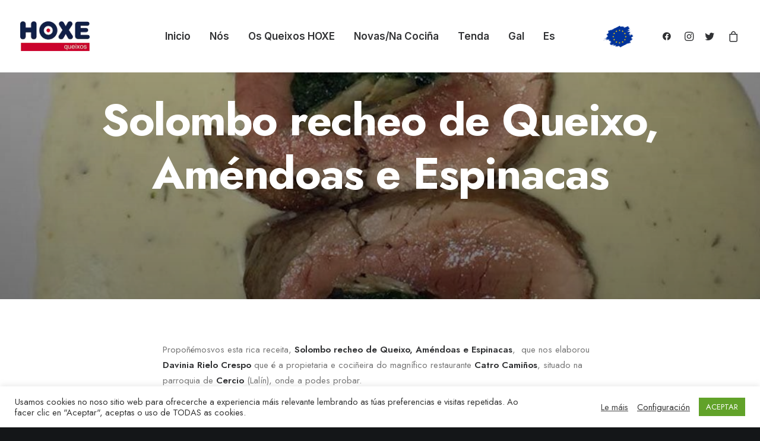

--- FILE ---
content_type: text/html; charset=UTF-8
request_url: https://hoxe.gal/2017/08/10/solombo-recheo-de-queixo-amendoas-e-espinacas/
body_size: 20797
content:
<!DOCTYPE html>
<html class="no-touch" dir="ltr" lang="gl-ES" prefix="og: https://ogp.me/ns#" xmlns="http://www.w3.org/1999/xhtml">
<head>
<meta http-equiv="Content-Type" content="text/html; charset=UTF-8">
<meta name="viewport" content="width=device-width, initial-scale=1">
<link rel="profile" href="http://gmpg.org/xfn/11">
<link rel="pingback" href="https://hoxe.gal/xmlrpc.php">
				
				<title>Solombo recheo de Queixo, Améndoas e Espinacas - Hoxe</title>
<link crossorigin data-rocket-preconnect href="https://fonts.googleapis.com" rel="preconnect">
<link crossorigin data-rocket-preconnect href="https://cl-4e90cff3-fb36-423d-bf56-e3d47ecd4b78.cdn-awp.net" rel="preconnect">
<link data-rocket-preload as="style" href="https://fonts.googleapis.com/css?family=Lora%3Aregular%2Citalic%2C700%2C700italic%7CRoboto%20Condensed%3A300%2C300italic%2Cregular%2Citalic%2C700%2C700italic%7CCormorant%3A300%2C300italic%2Cregular%2Citalic%2C500%2C500italic%2C600%2C600italic%2C700%2C700italic%7CInter%3A100%2C200%2C300%2Cregular%2C500%2C600%2C700%2C800%2C900%7CManrope%3A200%2C300%2Cregular%2C500%2C600%2C700%2C800%7CDM%20Sans%3Aregular%2Citalic%2C500%2C500italic%2C700%2C700italic%7CRoboto%20Mono%3A100%2C200%2C300%2Cregular%2C500%2C600%2C700%2C100italic%2C200italic%2C300italic%2Citalic%2C500italic%2C600italic%2C700italic%7CJost%3A100%2C200%2C300%2Cregular%2C500%2C600%2C700%2C800%2C900%2C100italic%2C200italic%2C300italic%2Citalic%2C500italic%2C600italic%2C700italic%2C800italic%2C900italic&#038;subset=vietnamese%2Ccyrillic%2Clatin%2Ccyrillic-ext%2Clatin-ext%2Cgreek%2Cgreek-ext&#038;display=swap" rel="preload">
<link href="https://fonts.googleapis.com/css?family=Lora%3Aregular%2Citalic%2C700%2C700italic%7CRoboto%20Condensed%3A300%2C300italic%2Cregular%2Citalic%2C700%2C700italic%7CCormorant%3A300%2C300italic%2Cregular%2Citalic%2C500%2C500italic%2C600%2C600italic%2C700%2C700italic%7CInter%3A100%2C200%2C300%2Cregular%2C500%2C600%2C700%2C800%2C900%7CManrope%3A200%2C300%2Cregular%2C500%2C600%2C700%2C800%7CDM%20Sans%3Aregular%2Citalic%2C500%2C500italic%2C700%2C700italic%7CRoboto%20Mono%3A100%2C200%2C300%2Cregular%2C500%2C600%2C700%2C100italic%2C200italic%2C300italic%2Citalic%2C500italic%2C600italic%2C700italic%7CJost%3A100%2C200%2C300%2Cregular%2C500%2C600%2C700%2C800%2C900%2C100italic%2C200italic%2C300italic%2Citalic%2C500italic%2C600italic%2C700italic%2C800italic%2C900italic&#038;subset=vietnamese%2Ccyrillic%2Clatin%2Ccyrillic-ext%2Clatin-ext%2Cgreek%2Cgreek-ext&#038;display=swap" media="print" onload="this.media=&#039;all&#039;" rel="stylesheet">
<noscript><link rel="stylesheet" href="https://fonts.googleapis.com/css?family=Lora%3Aregular%2Citalic%2C700%2C700italic%7CRoboto%20Condensed%3A300%2C300italic%2Cregular%2Citalic%2C700%2C700italic%7CCormorant%3A300%2C300italic%2Cregular%2Citalic%2C500%2C500italic%2C600%2C600italic%2C700%2C700italic%7CInter%3A100%2C200%2C300%2Cregular%2C500%2C600%2C700%2C800%2C900%7CManrope%3A200%2C300%2Cregular%2C500%2C600%2C700%2C800%7CDM%20Sans%3Aregular%2Citalic%2C500%2C500italic%2C700%2C700italic%7CRoboto%20Mono%3A100%2C200%2C300%2Cregular%2C500%2C600%2C700%2C100italic%2C200italic%2C300italic%2Citalic%2C500italic%2C600italic%2C700italic%7CJost%3A100%2C200%2C300%2Cregular%2C500%2C600%2C700%2C800%2C900%2C100italic%2C200italic%2C300italic%2Citalic%2C500italic%2C600italic%2C700italic%2C800italic%2C900italic&#038;subset=vietnamese%2Ccyrillic%2Clatin%2Ccyrillic-ext%2Clatin-ext%2Cgreek%2Cgreek-ext&#038;display=swap"></noscript>

		<!-- All in One SEO 4.9.3 - aioseo.com -->
	<meta name="description" content="Propoñémosvos esta rica receita, Solombo recheo de Queixo, Améndoas e Espinacas, que nos elaborou Davinia Rielo Crespo que é a propietaria e cociñeira do magnífico restaurante Catro Camiños, situado na parroquia de Cercio (Lalín), onde a podes probar. 2 Solombos 200 grs. de améndoas 100 grs. de espinacas Queixo Lendas do Deza Aceite Virxe Sal Pementa" />
	<meta name="robots" content="max-image-preview:large" />
	<meta name="author" content="admin"/>
	<link rel="canonical" href="https://hoxe.gal/2017/08/10/solombo-recheo-de-queixo-amendoas-e-espinacas/" />
	<meta name="generator" content="All in One SEO (AIOSEO) 4.9.3" />
		<meta property="og:locale" content="gl_ES" />
		<meta property="og:site_name" content="Hoxe -" />
		<meta property="og:type" content="article" />
		<meta property="og:title" content="Solombo recheo de Queixo, Améndoas e Espinacas - Hoxe" />
		<meta property="og:description" content="Propoñémosvos esta rica receita, Solombo recheo de Queixo, Améndoas e Espinacas, que nos elaborou Davinia Rielo Crespo que é a propietaria e cociñeira do magnífico restaurante Catro Camiños, situado na parroquia de Cercio (Lalín), onde a podes probar. 2 Solombos 200 grs. de améndoas 100 grs. de espinacas Queixo Lendas do Deza Aceite Virxe Sal Pementa" />
		<meta property="og:url" content="https://hoxe.gal/2017/08/10/solombo-recheo-de-queixo-amendoas-e-espinacas/" />
		<meta property="article:published_time" content="2017-08-10T15:42:51+00:00" />
		<meta property="article:modified_time" content="2023-04-17T02:52:10+00:00" />
		<meta property="article:publisher" content="https://www.facebook.com/hoxe.gal/" />
		<meta name="twitter:card" content="summary_large_image" />
		<meta name="twitter:site" content="@HOXEqueixos" />
		<meta name="twitter:title" content="Solombo recheo de Queixo, Améndoas e Espinacas - Hoxe" />
		<meta name="twitter:description" content="Propoñémosvos esta rica receita, Solombo recheo de Queixo, Améndoas e Espinacas, que nos elaborou Davinia Rielo Crespo que é a propietaria e cociñeira do magnífico restaurante Catro Camiños, situado na parroquia de Cercio (Lalín), onde a podes probar. 2 Solombos 200 grs. de améndoas 100 grs. de espinacas Queixo Lendas do Deza Aceite Virxe Sal Pementa" />
		<meta name="twitter:creator" content="@HOXEqueixos" />
		<script type="application/ld+json" class="aioseo-schema">
			{"@context":"https:\/\/schema.org","@graph":[{"@type":"BlogPosting","@id":"https:\/\/hoxe.gal\/2017\/08\/10\/solombo-recheo-de-queixo-amendoas-e-espinacas\/#blogposting","name":"Solombo recheo de Queixo, Am\u00e9ndoas e Espinacas - Hoxe","headline":"Solombo recheo de Queixo, Am\u00e9ndoas e Espinacas","author":{"@id":"https:\/\/hoxe.gal\/author\/adminhoxegal\/#author"},"publisher":{"@id":"https:\/\/hoxe.gal\/#organization"},"image":{"@type":"ImageObject","url":"https:\/\/hoxe.gal\/wp-content\/uploads\/2017\/08\/Solombos-recheos-de-Hoxe-Queixos-1.jpg","width":1074,"height":1284},"datePublished":"2017-08-10T17:42:51+00:00","dateModified":"2023-04-17T02:52:10+00:00","inLanguage":"gl-ES","mainEntityOfPage":{"@id":"https:\/\/hoxe.gal\/2017\/08\/10\/solombo-recheo-de-queixo-amendoas-e-espinacas\/#webpage"},"isPartOf":{"@id":"https:\/\/hoxe.gal\/2017\/08\/10\/solombo-recheo-de-queixo-amendoas-e-espinacas\/#webpage"},"articleSection":"Blog, Gal, pll_643cb45a1601d"},{"@type":"BreadcrumbList","@id":"https:\/\/hoxe.gal\/2017\/08\/10\/solombo-recheo-de-queixo-amendoas-e-espinacas\/#breadcrumblist","itemListElement":[{"@type":"ListItem","@id":"https:\/\/hoxe.gal#listItem","position":1,"name":"Inicio","item":"https:\/\/hoxe.gal","nextItem":{"@type":"ListItem","@id":"https:\/\/hoxe.gal\/category\/hoxe-gl\/#listItem","name":"Blog"}},{"@type":"ListItem","@id":"https:\/\/hoxe.gal\/category\/hoxe-gl\/#listItem","position":2,"name":"Blog","item":"https:\/\/hoxe.gal\/category\/hoxe-gl\/","nextItem":{"@type":"ListItem","@id":"https:\/\/hoxe.gal\/2017\/08\/10\/solombo-recheo-de-queixo-amendoas-e-espinacas\/#listItem","name":"Solombo recheo de Queixo, Am\u00e9ndoas e Espinacas"},"previousItem":{"@type":"ListItem","@id":"https:\/\/hoxe.gal#listItem","name":"Inicio"}},{"@type":"ListItem","@id":"https:\/\/hoxe.gal\/2017\/08\/10\/solombo-recheo-de-queixo-amendoas-e-espinacas\/#listItem","position":3,"name":"Solombo recheo de Queixo, Am\u00e9ndoas e Espinacas","previousItem":{"@type":"ListItem","@id":"https:\/\/hoxe.gal\/category\/hoxe-gl\/#listItem","name":"Blog"}}]},{"@type":"Organization","@id":"https:\/\/hoxe.gal\/#organization","name":"Hoxe","url":"https:\/\/hoxe.gal\/","telephone":"+34986580100","sameAs":["https:\/\/www.facebook.com\/hoxe.gal\/","https:\/\/x.com\/HOXEqueixos","https:\/\/www.instagram.com\/hoxequeixos\/","https:\/\/www.youtube.com\/@hoxequeixosqueixosgalegosc3799"]},{"@type":"Person","@id":"https:\/\/hoxe.gal\/author\/adminhoxegal\/#author","url":"https:\/\/hoxe.gal\/author\/adminhoxegal\/","name":"admin","image":{"@type":"ImageObject","@id":"https:\/\/hoxe.gal\/2017\/08\/10\/solombo-recheo-de-queixo-amendoas-e-espinacas\/#authorImage","url":"https:\/\/secure.gravatar.com\/avatar\/f0a5da4f9a9815aa142d741ccd8e737b?s=96&d=mm&r=g","width":96,"height":96,"caption":"admin"}},{"@type":"WebPage","@id":"https:\/\/hoxe.gal\/2017\/08\/10\/solombo-recheo-de-queixo-amendoas-e-espinacas\/#webpage","url":"https:\/\/hoxe.gal\/2017\/08\/10\/solombo-recheo-de-queixo-amendoas-e-espinacas\/","name":"Solombo recheo de Queixo, Am\u00e9ndoas e Espinacas - Hoxe","description":"Propo\u00f1\u00e9mosvos esta rica receita, Solombo recheo de Queixo, Am\u00e9ndoas e Espinacas, que nos elaborou Davinia Rielo Crespo que \u00e9 a propietaria e coci\u00f1eira do magn\u00edfico restaurante Catro Cami\u00f1os, situado na parroquia de Cercio (Lal\u00edn), onde a podes probar. 2 Solombos 200 grs. de am\u00e9ndoas 100 grs. de espinacas Queixo Lendas do Deza Aceite Virxe Sal Pementa","inLanguage":"gl-ES","isPartOf":{"@id":"https:\/\/hoxe.gal\/#website"},"breadcrumb":{"@id":"https:\/\/hoxe.gal\/2017\/08\/10\/solombo-recheo-de-queixo-amendoas-e-espinacas\/#breadcrumblist"},"author":{"@id":"https:\/\/hoxe.gal\/author\/adminhoxegal\/#author"},"creator":{"@id":"https:\/\/hoxe.gal\/author\/adminhoxegal\/#author"},"image":{"@type":"ImageObject","url":"https:\/\/hoxe.gal\/wp-content\/uploads\/2017\/08\/Solombos-recheos-de-Hoxe-Queixos-1.jpg","@id":"https:\/\/hoxe.gal\/2017\/08\/10\/solombo-recheo-de-queixo-amendoas-e-espinacas\/#mainImage","width":1074,"height":1284},"primaryImageOfPage":{"@id":"https:\/\/hoxe.gal\/2017\/08\/10\/solombo-recheo-de-queixo-amendoas-e-espinacas\/#mainImage"},"datePublished":"2017-08-10T17:42:51+00:00","dateModified":"2023-04-17T02:52:10+00:00"},{"@type":"WebSite","@id":"https:\/\/hoxe.gal\/#website","url":"https:\/\/hoxe.gal\/","name":"Hoxe","inLanguage":"gl-ES","publisher":{"@id":"https:\/\/hoxe.gal\/#organization"}}]}
		</script>
		<!-- All in One SEO -->

<link rel="alternate" href="https://hoxe.gal/2017/08/10/solombo-recheo-de-queixo-amendoas-e-espinacas/" hreflang="gl" />
<link rel="alternate" href="https://hoxe.gal/es/2017/08/10/solomillo-relleno-de-queso-almendras-e-espinacas/" hreflang="es" />
<link rel='dns-prefetch' href='//fonts.googleapis.com' />
<link href='https://fonts.gstatic.com' crossorigin rel='preconnect' />
<link rel="alternate" type="application/rss+xml" title="Hoxe &raquo; Feed" href="https://hoxe.gal/feed/" />
<link rel="alternate" type="application/rss+xml" title="Hoxe &raquo; Feed de comentarios" href="https://hoxe.gal/comments/feed/" />
<link rel="alternate" type="application/rss+xml" title="Hoxe &raquo; Solombo recheo de Queixo, Améndoas e Espinacas Feed de comentarios" href="https://hoxe.gal/2017/08/10/solombo-recheo-de-queixo-amendoas-e-espinacas/feed/" />
<style type="text/css">
img.wp-smiley,
img.emoji {
	display: inline !important;
	border: none !important;
	box-shadow: none !important;
	height: 1em !important;
	width: 1em !important;
	margin: 0 0.07em !important;
	vertical-align: -0.1em !important;
	background: none !important;
	padding: 0 !important;
}
</style>
	<link rel='stylesheet' id='wp-block-library-css' href='https://cl-4e90cff3-fb36-423d-bf56-e3d47ecd4b78.cdn-awp.net/wp-includes/css/dist/block-library/style.min.css?ver=6.3.1' type='text/css' media='all' />
<link data-minify="1" rel='stylesheet' id='aioseo/css/src/vue/standalone/blocks/table-of-contents/global.scss-css' href='https://cl-4e90cff3-fb36-423d-bf56-e3d47ecd4b78.cdn-awp.net/wp-content/cache/min/1/wp-content/plugins/all-in-one-seo-pack/dist/Lite/assets/css/table-of-contents/global.e90f6d47.css?ver=1762919891' type='text/css' media='all' />
<link data-minify="1" rel='stylesheet' id='wc-block-vendors-style-css' href='https://cl-4e90cff3-fb36-423d-bf56-e3d47ecd4b78.cdn-awp.net/wp-content/cache/min/1/wp-content/plugins/woocommerce/packages/woocommerce-blocks/build/vendors-style.css?ver=1735303477' type='text/css' media='all' />
<link data-minify="1" rel='stylesheet' id='wc-block-style-css' href='https://cl-4e90cff3-fb36-423d-bf56-e3d47ecd4b78.cdn-awp.net/wp-content/cache/min/1/wp-content/plugins/woocommerce/packages/woocommerce-blocks/build/style.css?ver=1735303477' type='text/css' media='all' />
<style id='classic-theme-styles-inline-css' type='text/css'>
/*! This file is auto-generated */
.wp-block-button__link{color:#fff;background-color:#32373c;border-radius:9999px;box-shadow:none;text-decoration:none;padding:calc(.667em + 2px) calc(1.333em + 2px);font-size:1.125em}.wp-block-file__button{background:#32373c;color:#fff;text-decoration:none}
</style>
<style id='global-styles-inline-css' type='text/css'>
body{--wp--preset--color--black: #000000;--wp--preset--color--cyan-bluish-gray: #abb8c3;--wp--preset--color--white: #ffffff;--wp--preset--color--pale-pink: #f78da7;--wp--preset--color--vivid-red: #cf2e2e;--wp--preset--color--luminous-vivid-orange: #ff6900;--wp--preset--color--luminous-vivid-amber: #fcb900;--wp--preset--color--light-green-cyan: #7bdcb5;--wp--preset--color--vivid-green-cyan: #00d084;--wp--preset--color--pale-cyan-blue: #8ed1fc;--wp--preset--color--vivid-cyan-blue: #0693e3;--wp--preset--color--vivid-purple: #9b51e0;--wp--preset--gradient--vivid-cyan-blue-to-vivid-purple: linear-gradient(135deg,rgba(6,147,227,1) 0%,rgb(155,81,224) 100%);--wp--preset--gradient--light-green-cyan-to-vivid-green-cyan: linear-gradient(135deg,rgb(122,220,180) 0%,rgb(0,208,130) 100%);--wp--preset--gradient--luminous-vivid-amber-to-luminous-vivid-orange: linear-gradient(135deg,rgba(252,185,0,1) 0%,rgba(255,105,0,1) 100%);--wp--preset--gradient--luminous-vivid-orange-to-vivid-red: linear-gradient(135deg,rgba(255,105,0,1) 0%,rgb(207,46,46) 100%);--wp--preset--gradient--very-light-gray-to-cyan-bluish-gray: linear-gradient(135deg,rgb(238,238,238) 0%,rgb(169,184,195) 100%);--wp--preset--gradient--cool-to-warm-spectrum: linear-gradient(135deg,rgb(74,234,220) 0%,rgb(151,120,209) 20%,rgb(207,42,186) 40%,rgb(238,44,130) 60%,rgb(251,105,98) 80%,rgb(254,248,76) 100%);--wp--preset--gradient--blush-light-purple: linear-gradient(135deg,rgb(255,206,236) 0%,rgb(152,150,240) 100%);--wp--preset--gradient--blush-bordeaux: linear-gradient(135deg,rgb(254,205,165) 0%,rgb(254,45,45) 50%,rgb(107,0,62) 100%);--wp--preset--gradient--luminous-dusk: linear-gradient(135deg,rgb(255,203,112) 0%,rgb(199,81,192) 50%,rgb(65,88,208) 100%);--wp--preset--gradient--pale-ocean: linear-gradient(135deg,rgb(255,245,203) 0%,rgb(182,227,212) 50%,rgb(51,167,181) 100%);--wp--preset--gradient--electric-grass: linear-gradient(135deg,rgb(202,248,128) 0%,rgb(113,206,126) 100%);--wp--preset--gradient--midnight: linear-gradient(135deg,rgb(2,3,129) 0%,rgb(40,116,252) 100%);--wp--preset--font-size--small: 13px;--wp--preset--font-size--medium: 20px;--wp--preset--font-size--large: 36px;--wp--preset--font-size--x-large: 42px;--wp--preset--spacing--20: 0.44rem;--wp--preset--spacing--30: 0.67rem;--wp--preset--spacing--40: 1rem;--wp--preset--spacing--50: 1.5rem;--wp--preset--spacing--60: 2.25rem;--wp--preset--spacing--70: 3.38rem;--wp--preset--spacing--80: 5.06rem;--wp--preset--shadow--natural: 6px 6px 9px rgba(0, 0, 0, 0.2);--wp--preset--shadow--deep: 12px 12px 50px rgba(0, 0, 0, 0.4);--wp--preset--shadow--sharp: 6px 6px 0px rgba(0, 0, 0, 0.2);--wp--preset--shadow--outlined: 6px 6px 0px -3px rgba(255, 255, 255, 1), 6px 6px rgba(0, 0, 0, 1);--wp--preset--shadow--crisp: 6px 6px 0px rgba(0, 0, 0, 1);}:where(.is-layout-flex){gap: 0.5em;}:where(.is-layout-grid){gap: 0.5em;}body .is-layout-flow > .alignleft{float: left;margin-inline-start: 0;margin-inline-end: 2em;}body .is-layout-flow > .alignright{float: right;margin-inline-start: 2em;margin-inline-end: 0;}body .is-layout-flow > .aligncenter{margin-left: auto !important;margin-right: auto !important;}body .is-layout-constrained > .alignleft{float: left;margin-inline-start: 0;margin-inline-end: 2em;}body .is-layout-constrained > .alignright{float: right;margin-inline-start: 2em;margin-inline-end: 0;}body .is-layout-constrained > .aligncenter{margin-left: auto !important;margin-right: auto !important;}body .is-layout-constrained > :where(:not(.alignleft):not(.alignright):not(.alignfull)){max-width: var(--wp--style--global--content-size);margin-left: auto !important;margin-right: auto !important;}body .is-layout-constrained > .alignwide{max-width: var(--wp--style--global--wide-size);}body .is-layout-flex{display: flex;}body .is-layout-flex{flex-wrap: wrap;align-items: center;}body .is-layout-flex > *{margin: 0;}body .is-layout-grid{display: grid;}body .is-layout-grid > *{margin: 0;}:where(.wp-block-columns.is-layout-flex){gap: 2em;}:where(.wp-block-columns.is-layout-grid){gap: 2em;}:where(.wp-block-post-template.is-layout-flex){gap: 1.25em;}:where(.wp-block-post-template.is-layout-grid){gap: 1.25em;}.has-black-color{color: var(--wp--preset--color--black) !important;}.has-cyan-bluish-gray-color{color: var(--wp--preset--color--cyan-bluish-gray) !important;}.has-white-color{color: var(--wp--preset--color--white) !important;}.has-pale-pink-color{color: var(--wp--preset--color--pale-pink) !important;}.has-vivid-red-color{color: var(--wp--preset--color--vivid-red) !important;}.has-luminous-vivid-orange-color{color: var(--wp--preset--color--luminous-vivid-orange) !important;}.has-luminous-vivid-amber-color{color: var(--wp--preset--color--luminous-vivid-amber) !important;}.has-light-green-cyan-color{color: var(--wp--preset--color--light-green-cyan) !important;}.has-vivid-green-cyan-color{color: var(--wp--preset--color--vivid-green-cyan) !important;}.has-pale-cyan-blue-color{color: var(--wp--preset--color--pale-cyan-blue) !important;}.has-vivid-cyan-blue-color{color: var(--wp--preset--color--vivid-cyan-blue) !important;}.has-vivid-purple-color{color: var(--wp--preset--color--vivid-purple) !important;}.has-black-background-color{background-color: var(--wp--preset--color--black) !important;}.has-cyan-bluish-gray-background-color{background-color: var(--wp--preset--color--cyan-bluish-gray) !important;}.has-white-background-color{background-color: var(--wp--preset--color--white) !important;}.has-pale-pink-background-color{background-color: var(--wp--preset--color--pale-pink) !important;}.has-vivid-red-background-color{background-color: var(--wp--preset--color--vivid-red) !important;}.has-luminous-vivid-orange-background-color{background-color: var(--wp--preset--color--luminous-vivid-orange) !important;}.has-luminous-vivid-amber-background-color{background-color: var(--wp--preset--color--luminous-vivid-amber) !important;}.has-light-green-cyan-background-color{background-color: var(--wp--preset--color--light-green-cyan) !important;}.has-vivid-green-cyan-background-color{background-color: var(--wp--preset--color--vivid-green-cyan) !important;}.has-pale-cyan-blue-background-color{background-color: var(--wp--preset--color--pale-cyan-blue) !important;}.has-vivid-cyan-blue-background-color{background-color: var(--wp--preset--color--vivid-cyan-blue) !important;}.has-vivid-purple-background-color{background-color: var(--wp--preset--color--vivid-purple) !important;}.has-black-border-color{border-color: var(--wp--preset--color--black) !important;}.has-cyan-bluish-gray-border-color{border-color: var(--wp--preset--color--cyan-bluish-gray) !important;}.has-white-border-color{border-color: var(--wp--preset--color--white) !important;}.has-pale-pink-border-color{border-color: var(--wp--preset--color--pale-pink) !important;}.has-vivid-red-border-color{border-color: var(--wp--preset--color--vivid-red) !important;}.has-luminous-vivid-orange-border-color{border-color: var(--wp--preset--color--luminous-vivid-orange) !important;}.has-luminous-vivid-amber-border-color{border-color: var(--wp--preset--color--luminous-vivid-amber) !important;}.has-light-green-cyan-border-color{border-color: var(--wp--preset--color--light-green-cyan) !important;}.has-vivid-green-cyan-border-color{border-color: var(--wp--preset--color--vivid-green-cyan) !important;}.has-pale-cyan-blue-border-color{border-color: var(--wp--preset--color--pale-cyan-blue) !important;}.has-vivid-cyan-blue-border-color{border-color: var(--wp--preset--color--vivid-cyan-blue) !important;}.has-vivid-purple-border-color{border-color: var(--wp--preset--color--vivid-purple) !important;}.has-vivid-cyan-blue-to-vivid-purple-gradient-background{background: var(--wp--preset--gradient--vivid-cyan-blue-to-vivid-purple) !important;}.has-light-green-cyan-to-vivid-green-cyan-gradient-background{background: var(--wp--preset--gradient--light-green-cyan-to-vivid-green-cyan) !important;}.has-luminous-vivid-amber-to-luminous-vivid-orange-gradient-background{background: var(--wp--preset--gradient--luminous-vivid-amber-to-luminous-vivid-orange) !important;}.has-luminous-vivid-orange-to-vivid-red-gradient-background{background: var(--wp--preset--gradient--luminous-vivid-orange-to-vivid-red) !important;}.has-very-light-gray-to-cyan-bluish-gray-gradient-background{background: var(--wp--preset--gradient--very-light-gray-to-cyan-bluish-gray) !important;}.has-cool-to-warm-spectrum-gradient-background{background: var(--wp--preset--gradient--cool-to-warm-spectrum) !important;}.has-blush-light-purple-gradient-background{background: var(--wp--preset--gradient--blush-light-purple) !important;}.has-blush-bordeaux-gradient-background{background: var(--wp--preset--gradient--blush-bordeaux) !important;}.has-luminous-dusk-gradient-background{background: var(--wp--preset--gradient--luminous-dusk) !important;}.has-pale-ocean-gradient-background{background: var(--wp--preset--gradient--pale-ocean) !important;}.has-electric-grass-gradient-background{background: var(--wp--preset--gradient--electric-grass) !important;}.has-midnight-gradient-background{background: var(--wp--preset--gradient--midnight) !important;}.has-small-font-size{font-size: var(--wp--preset--font-size--small) !important;}.has-medium-font-size{font-size: var(--wp--preset--font-size--medium) !important;}.has-large-font-size{font-size: var(--wp--preset--font-size--large) !important;}.has-x-large-font-size{font-size: var(--wp--preset--font-size--x-large) !important;}
.wp-block-navigation a:where(:not(.wp-element-button)){color: inherit;}
:where(.wp-block-post-template.is-layout-flex){gap: 1.25em;}:where(.wp-block-post-template.is-layout-grid){gap: 1.25em;}
:where(.wp-block-columns.is-layout-flex){gap: 2em;}:where(.wp-block-columns.is-layout-grid){gap: 2em;}
.wp-block-pullquote{font-size: 1.5em;line-height: 1.6;}
</style>
<link data-minify="1" rel='stylesheet' id='cookie-law-info-css' href='https://cl-4e90cff3-fb36-423d-bf56-e3d47ecd4b78.cdn-awp.net/wp-content/cache/min/1/wp-content/plugins/cookie-law-info/legacy/public/css/cookie-law-info-public.css?ver=1735303477' type='text/css' media='all' />
<link data-minify="1" rel='stylesheet' id='cookie-law-info-gdpr-css' href='https://cl-4e90cff3-fb36-423d-bf56-e3d47ecd4b78.cdn-awp.net/wp-content/cache/min/1/wp-content/plugins/cookie-law-info/legacy/public/css/cookie-law-info-gdpr.css?ver=1735303477' type='text/css' media='all' />

<link data-minify="1" rel='stylesheet' id='uncode-privacy-css' href='https://cl-4e90cff3-fb36-423d-bf56-e3d47ecd4b78.cdn-awp.net/wp-content/cache/min/1/wp-content/plugins/uncode-privacy/assets/css/uncode-privacy-public.css?ver=1735303477' type='text/css' media='all' />
<style id='woocommerce-inline-inline-css' type='text/css'>
.woocommerce form .form-row .required { visibility: visible; }
</style>
<link data-minify="1" rel='stylesheet' id='mi-font-propios-css' href='https://cl-4e90cff3-fb36-423d-bf56-e3d47ecd4b78.cdn-awp.net/wp-content/cache/min/1/wp-content/themes/uncode/fonts/nuevosfonts.css?ver=1735303477' type='text/css' media='all' />
<link data-minify="1" rel='stylesheet' id='uncode-style-css' href='https://cl-4e90cff3-fb36-423d-bf56-e3d47ecd4b78.cdn-awp.net/wp-content/cache/min/1/wp-content/themes/uncode/library/css/style.css?ver=1735303477' type='text/css' media='all' />
<style id='uncode-style-inline-css' type='text/css'>

@media (min-width: 960px) { .limit-width { max-width: 1200px; margin: auto;}}
body.menu-custom-padding .col-lg-0.logo-container, body.menu-custom-padding .col-lg-2.logo-container, body.menu-custom-padding .col-lg-12 .logo-container, body.menu-custom-padding .col-lg-4.logo-container { padding-top: 36px; padding-bottom: 36px; }
body.menu-custom-padding .col-lg-0.logo-container.shrinked, body.menu-custom-padding .col-lg-2.logo-container.shrinked, body.menu-custom-padding .col-lg-12 .logo-container.shrinked, body.menu-custom-padding .col-lg-4.logo-container.shrinked { padding-top: 27px; padding-bottom: 27px; }
@media (max-width: 959px) { body.menu-custom-padding .menu-container .logo-container { padding-top: 27px !important; padding-bottom: 27px !important; } }
#changer-back-color { transition: background-color 1000ms cubic-bezier(0.25, 1, 0.5, 1) !important; } #changer-back-color > div { transition: opacity 1000ms cubic-bezier(0.25, 1, 0.5, 1) !important; } body.bg-changer-init.disable-hover .main-wrapper .style-light,  body.bg-changer-init.disable-hover .main-wrapper .style-light h1,  body.bg-changer-init.disable-hover .main-wrapper .style-light h2, body.bg-changer-init.disable-hover .main-wrapper .style-light h3, body.bg-changer-init.disable-hover .main-wrapper .style-light h4, body.bg-changer-init.disable-hover .main-wrapper .style-light h5, body.bg-changer-init.disable-hover .main-wrapper .style-light h6, body.bg-changer-init.disable-hover .main-wrapper .style-light a, body.bg-changer-init.disable-hover .main-wrapper .style-dark, body.bg-changer-init.disable-hover .main-wrapper .style-dark h1, body.bg-changer-init.disable-hover .main-wrapper .style-dark h2, body.bg-changer-init.disable-hover .main-wrapper .style-dark h3, body.bg-changer-init.disable-hover .main-wrapper .style-dark h4, body.bg-changer-init.disable-hover .main-wrapper .style-dark h5, body.bg-changer-init.disable-hover .main-wrapper .style-dark h6, body.bg-changer-init.disable-hover .main-wrapper .style-dark a { transition: color 1000ms cubic-bezier(0.25, 1, 0.5, 1) !important; } body.bg-changer-init.disable-hover .main-wrapper .heading-text-highlight-inner { transition-property: right, background; transition-duration: 1000ms }
</style>
<link data-minify="1" rel='stylesheet' id='uncode-woocommerce-css' href='https://cl-4e90cff3-fb36-423d-bf56-e3d47ecd4b78.cdn-awp.net/wp-content/cache/min/1/wp-content/themes/uncode/library/css/woocommerce.css?ver=1735303477' type='text/css' media='all' />
<link data-minify="1" rel='stylesheet' id='uncode-icons-css' href='https://cl-4e90cff3-fb36-423d-bf56-e3d47ecd4b78.cdn-awp.net/wp-content/cache/min/1/wp-content/themes/uncode/library/css/uncode-icons.css?ver=1735303477' type='text/css' media='all' />
<link data-minify="1" rel='stylesheet' id='uncode-custom-style-css' href='https://cl-4e90cff3-fb36-423d-bf56-e3d47ecd4b78.cdn-awp.net/wp-content/cache/min/1/wp-content/themes/uncode/library/css/style-custom.css?ver=1735303478' type='text/css' media='all' />
<style id='uncode-custom-style-inline-css' type='text/css'>
.style-back_color-136208-bg { background-color:#f5f2e4; }.style-back_color-105876-bg { background-color:#f5f2e4; }
</style>
<link data-minify="1" rel='stylesheet' id='uncode-wishlist-css' href='https://cl-4e90cff3-fb36-423d-bf56-e3d47ecd4b78.cdn-awp.net/wp-content/cache/min/1/wp-content/themes/uncode/library/css/wishlist.css?ver=1735303478' type='text/css' media='all' />
<style id='rocket-lazyload-inline-css' type='text/css'>
.rll-youtube-player{position:relative;padding-bottom:56.23%;height:0;overflow:hidden;max-width:100%;}.rll-youtube-player:focus-within{outline: 2px solid currentColor;outline-offset: 5px;}.rll-youtube-player iframe{position:absolute;top:0;left:0;width:100%;height:100%;z-index:100;background:0 0}.rll-youtube-player img{bottom:0;display:block;left:0;margin:auto;max-width:100%;width:100%;position:absolute;right:0;top:0;border:none;height:auto;-webkit-transition:.4s all;-moz-transition:.4s all;transition:.4s all}.rll-youtube-player img:hover{-webkit-filter:brightness(75%)}.rll-youtube-player .play{height:100%;width:100%;left:0;top:0;position:absolute;background:url(https://cl-4e90cff3-fb36-423d-bf56-e3d47ecd4b78.cdn-awp.net/wp-content/plugins/clsop/assets/img/youtube.png) no-repeat center;background-color: transparent !important;cursor:pointer;border:none;}
</style>





<script type='text/javascript' id='wc-add-to-cart-js-extra'>
/* <![CDATA[ */
var wc_add_to_cart_params = {"ajax_url":"\/wp-admin\/admin-ajax.php","wc_ajax_url":"\/?wc-ajax=%%endpoint%%","i18n_view_cart":"Ver carrito","cart_url":"https:\/\/hoxe.gal\/carrito\/","is_cart":"","cart_redirect_after_add":"no"};
/* ]]> */
</script>


<script type='text/javascript' src='https://cl-4e90cff3-fb36-423d-bf56-e3d47ecd4b78.cdn-awp.net/wp-content/themes/uncode/library/js/ai-uncode.js' id='uncodeAI' data-home='/' data-path='/' data-breakpoints-images='258,516,720,1032,1440,2064,2880' id='ai-uncode-js'></script>
<script type='text/javascript' id='uncode-init-js-extra'>
/* <![CDATA[ */
var SiteParameters = {"days":"days","hours":"hours","minutes":"minutes","seconds":"seconds","constant_scroll":"on","scroll_speed":"12.25","parallax_factor":"0.1","loading":"Loading\u2026","slide_name":"slide","slide_footer":"footer","ajax_url":"https:\/\/hoxe.gal\/wp-admin\/admin-ajax.php","nonce_adaptive_images":"004dc9d8d6","nonce_srcset_async":"2cd547f52a","enable_debug":"","block_mobile_videos":"","is_frontend_editor":"","mobile_parallax_allowed":"","wireframes_plugin_active":"1","sticky_elements":"on","lazyload_type":"rocket","resize_quality":"70","register_metadata":"","bg_changer_time":"1000","update_wc_fragments":"1","optimize_shortpixel_image":"","custom_cursor_selector":"[href], .trigger-overlay, .owl-next, .owl-prev, .owl-dot, input[type=\"submit\"], button[type=\"submit\"], a[class^=\"ilightbox\"], .ilightbox-thumbnail, .ilightbox-prev, .ilightbox-next, .overlay-close, .unmodal-close, .qty-inset > span, .share-button li, .uncode-post-titles .tmb.tmb-click-area, .btn-link, .tmb-click-row .t-inside","mobile_parallax_animation":"","uncode_adaptive":"1","ai_breakpoints":"258,516,720,1032,1440,2064,2880"};
/* ]]> */
</script>
<script type='text/javascript' src='https://cl-4e90cff3-fb36-423d-bf56-e3d47ecd4b78.cdn-awp.net/wp-content/themes/uncode/library/js/init.js' id='uncode-init-js'></script>
<link rel="https://api.w.org/" href="https://hoxe.gal/wp-json/" /><link rel="alternate" type="application/json" href="https://hoxe.gal/wp-json/wp/v2/posts/3237" /><link rel="EditURI" type="application/rsd+xml" title="RSD" href="https://hoxe.gal/xmlrpc.php?rsd" />
<meta name="generator" content="WordPress 6.3.1" />
<meta name="generator" content="WooCommerce 5.0.0" />
<link rel='shortlink' href='https://hoxe.gal/?p=3237' />
<link rel="alternate" type="application/json+oembed" href="https://hoxe.gal/wp-json/oembed/1.0/embed?url=https%3A%2F%2Fhoxe.gal%2F2017%2F08%2F10%2Fsolombo-recheo-de-queixo-amendoas-e-espinacas%2F&#038;lang=gl" />
<link rel="alternate" type="text/xml+oembed" href="https://hoxe.gal/wp-json/oembed/1.0/embed?url=https%3A%2F%2Fhoxe.gal%2F2017%2F08%2F10%2Fsolombo-recheo-de-queixo-amendoas-e-espinacas%2F&#038;format=xml&#038;lang=gl" />
<!-- This site is powered by WooCommerce Redsys Gateway Light v.5.1.0 - https://es.wordpress.org/plugins/woo-redsys-gateway-light/ -->	<noscript><style>.woocommerce-product-gallery{ opacity: 1 !important; }</style></noscript>
	<link rel="icon" href="https://cl-4e90cff3-fb36-423d-bf56-e3d47ecd4b78.cdn-awp.net/wp-content/uploads/2023/03/favicon.png.webp" sizes="32x32" />
<link rel="icon" href="https://cl-4e90cff3-fb36-423d-bf56-e3d47ecd4b78.cdn-awp.net/wp-content/uploads/2023/03/favicon.png.webp" sizes="192x192" />
<link rel="apple-touch-icon" href="https://cl-4e90cff3-fb36-423d-bf56-e3d47ecd4b78.cdn-awp.net/wp-content/uploads/2023/03/favicon.png.webp" />
<meta name="msapplication-TileImage" content="https://cl-4e90cff3-fb36-423d-bf56-e3d47ecd4b78.cdn-awp.net/wp-content/uploads/2023/03/favicon.png" />
		<style type="text/css" id="wp-custom-css">
			span.sku_wrapper.detail-container
{
	display:none;
}

.ocultar-elem
{
	display:none;
}

.isotope-filters ul.menu-smart li.filter-cat-300, .isotope-filters ul.menu-smart li.filter-cat-302
{
	display:none !important;
}

p.stock.in-stock
{
	display:none;
}
		</style>
		<noscript><style> .wpb_animate_when_almost_visible { opacity: 1; }</style></noscript><noscript><style id="rocket-lazyload-nojs-css">.rll-youtube-player, [data-lazy-src]{display:none !important;}</style></noscript><style id="rocket-lazyrender-inline-css">[data-wpr-lazyrender] {content-visibility: auto;}</style><meta name="generator" content="AccelerateWP 3.19.0.1-1.1-29" data-wpr-features="wpr_minify_concatenate_js wpr_lazyload_images wpr_lazyload_iframes wpr_preconnect_external_domains wpr_automatic_lazy_rendering wpr_image_dimensions wpr_cache_webp wpr_minify_css wpr_cdn wpr_preload_links wpr_desktop" /></head>
<body class="post-template-default single single-post postid-3237 single-format-standard  style-color-wayh-bg theme-uncode woocommerce-no-js group-blog hormenu-position-left megamenu-full-submenu hmenu hmenu-position-center header-full-width main-center-align menu-mobile-animated menu-mobile-transparent menu-custom-padding menu-mobile-centered wc-zoom-enabled menu-has-cta mobile-parallax-not-allowed ilb-no-bounce unreg uncode-wc-single-product-slider-enabled qw-body-scroll-disabled megamenu-side-to-side uncode-sidecart-mobile-disabled wpb-js-composer js-comp-ver-6.7.0 vc_responsive" data-border="0">
		<div  class="body-borders" data-border="0"><div  class="top-border body-border-shadow"></div><div  class="right-border body-border-shadow"></div><div  class="bottom-border body-border-shadow"></div><div  class="left-border body-border-shadow"></div><div  class="top-border style-color-xsdn-bg"></div><div  class="right-border style-color-xsdn-bg"></div><div  class="bottom-border style-color-xsdn-bg"></div><div  class="left-border style-color-xsdn-bg"></div></div>	<div  class="box-wrapper">
		<div  class="box-container">
		<script type="text/javascript" id="initBox">UNCODE.initBox();</script>
		<div  class="menu-wrapper menu-no-arrows">
													
													<header id="masthead" class="navbar menu-primary menu-light submenu-light menu-transparent menu-add-padding style-light-original menu-absolute menu-animated menu-with-logo">
														<div class="menu-container style-color-xsdn-bg menu-no-borders needs-after">
															<div class="row-menu">
																<div class="row-menu-inner">
																	<div id="logo-container-mobile" class="col-lg-0 logo-container middle">
																		<div id="main-logo" class="navbar-header style-light">
																			<a href="https://hoxe.gal/" class="navbar-brand" data-padding-shrink ="27" data-minheight="14"><div class="logo-image main-logo logo-skinnable" data-maxheight="50" style="height: 50px;"><img decoding="async" src="data:image/svg+xml,%3Csvg%20xmlns='http://www.w3.org/2000/svg'%20viewBox='0%200%20250%20107'%3E%3C/svg%3E" alt="logo" width="250" height="107" class="img-responsive" data-lazy-src="https://cl-4e90cff3-fb36-423d-bf56-e3d47ecd4b78.cdn-awp.net/wp-content/uploads/2022/12/logo.fw1_.png.webp" /><noscript><img decoding="async" src="https://cl-4e90cff3-fb36-423d-bf56-e3d47ecd4b78.cdn-awp.net/wp-content/uploads/2022/12/logo.fw1_.png.webp" alt="logo" width="250" height="107" class="img-responsive" /></noscript></div></a>
																		</div>
																		<div class="mmb-container"><div class="mobile-additional-icons"><a class="desktop-hidden mobile-shopping-cart mobile-additional-icon" href="https://hoxe.gal/carrito/"><span class="cart-icon-container additional-icon-container"><i class="fa fa-bag"></i><span class="badge" style="display: none;"></span></span></a></div><div class="mobile-menu-button mobile-menu-button-light lines-button"><span class="lines"><span></span></span></div></div>
																	</div>
																	<div class="col-lg-12 main-menu-container middle">
																		<div class="menu-horizontal menu-dd-shadow-darker-lg menu-sub-enhanced">
																			<div class="menu-horizontal-inner">
																				<div class="nav navbar-nav navbar-main navbar-nav-first"><ul id="menu-menuprincipal" class="menu-primary-inner menu-smart sm"><li id="menu-item-104029" class="menu-item menu-item-type-post_type menu-item-object-page menu-item-home menu-item-104029 menu-item-link"><a title="Inicio" href="https://hoxe.gal/">Inicio<i class="fa fa-angle-right fa-dropdown"></i></a></li>
<li id="menu-item-104030" class="menu-item menu-item-type-post_type menu-item-object-page menu-item-has-children menu-item-104030 dropdown menu-item-link"><a title="Nós" href="https://hoxe.gal/nos/" data-toggle="dropdown" class="dropdown-toggle" data-type="title">Nós<i class="fa fa-angle-down fa-dropdown"></i></a>
<ul role="menu" class="drop-menu">
	<li id="menu-item-104032" class="menu-item menu-item-type-post_type menu-item-object-page menu-item-104032"><a title="Elaboración" href="https://hoxe.gal/elaboracion/">Elaboración<i class="fa fa-angle-right fa-dropdown"></i></a></li>
	<li id="menu-item-104034" class="menu-item menu-item-type-post_type menu-item-object-page menu-item-104034"><a title="Coa Cultura Galega" href="https://hoxe.gal/coa-cultura-galega/">Coa Cultura Galega<i class="fa fa-angle-right fa-dropdown"></i></a></li>
	<li id="menu-item-104077" class="menu-item menu-item-type-post_type menu-item-object-page menu-item-104077"><a title="Política de calidade" href="https://hoxe.gal/politica-de-calidade/">Política de calidade<i class="fa fa-angle-right fa-dropdown"></i></a></li>
</ul>
</li>
<li id="menu-item-104031" class="menu-item menu-item-type-post_type menu-item-object-page menu-item-104031 menu-item-link"><a title="Os Queixos HOXE" href="https://hoxe.gal/os-queixos-hoxe/">Os Queixos HOXE<i class="fa fa-angle-right fa-dropdown"></i></a></li>
<li id="menu-item-104033" class="menu-item menu-item-type-post_type menu-item-object-page menu-item-104033 menu-item-link"><a title="Novas/Na Cociña" href="https://hoxe.gal/novas-na-cocina/">Novas/Na Cociña<i class="fa fa-angle-right fa-dropdown"></i></a></li>
<li id="menu-item-104035" class="menu-item menu-item-type-post_type menu-item-object-page menu-item-104035 menu-item-link"><a title="Tenda" href="https://hoxe.gal/tenda/">Tenda<i class="fa fa-angle-right fa-dropdown"></i></a></li>
<li id="menu-item-104831-gl" class="lang-item lang-item-125 lang-item-gl current-lang lang-item-first menu-item menu-item-type-custom menu-item-object-custom menu-item-104831-gl menu-item-link"><a title="Gal" href="https://hoxe.gal/2017/08/10/solombo-recheo-de-queixo-amendoas-e-espinacas/" hreflang="gl-ES" lang="gl-ES">Gal<i class="fa fa-angle-right fa-dropdown"></i></a></li>
<li id="menu-item-104831-es" class="lang-item lang-item-174 lang-item-es menu-item menu-item-type-custom menu-item-object-custom menu-item-104831-es menu-item-link"><a title="Es" href="https://hoxe.gal/es/2017/08/10/solomillo-relleno-de-queso-almendras-e-espinacas/" hreflang="es-ES" lang="es-ES">Es<i class="fa fa-angle-right fa-dropdown"></i></a></li>
</ul></div><div class="nav navbar-nav navbar-cta"><ul id="menu-logotipomenu" class="menu-cta-inner menu-smart sm"><li id="menu-item-105206" class="menu-item menu-item-type-custom menu-item-object-custom menu-item-105206 menu-item-link"><a title="&lt;img src=&quot;https://hoxe.gal/wp-content/uploads/2025/10/logo-UNION-EUROPEA.png&quot;&gt;" target="_blank" href="https://cl-4e90cff3-fb36-423d-bf56-e3d47ecd4b78.cdn-awp.net/wp-content/uploads/2025/10/IG285.2025_Cartel-Web-2127-v1.2.pdf"><img width="360" height="360" decoding="async" src="data:image/svg+xml,%3Csvg%20xmlns='http://www.w3.org/2000/svg'%20viewBox='0%200%20360%20360'%3E%3C/svg%3E" data-lazy-src="https://cl-4e90cff3-fb36-423d-bf56-e3d47ecd4b78.cdn-awp.net/wp-content/uploads/2025/10/logo-UNION-EUROPEA.png.webp"><noscript><img width="360" height="360" decoding="async" src="https://cl-4e90cff3-fb36-423d-bf56-e3d47ecd4b78.cdn-awp.net/wp-content/uploads/2025/10/logo-UNION-EUROPEA.png.webp"></noscript><i class="fa fa-angle-right fa-dropdown"></i></a></li>
</ul></div><div class="nav navbar-nav navbar-nav-last"><ul class="menu-smart sm menu-icons menu-smart-social"><li class="menu-item-link social-icon tablet-hidden mobile-hidden social-816565"><a href="https://www.facebook.com/hoxe.gal/?locale=es_ES" class="social-menu-link" target="_blank"><i class="fa fa-facebook1"></i></a></li><li class="menu-item-link social-icon tablet-hidden mobile-hidden social-172871"><a href="https://www.instagram.com/hoxequeixos/" class="social-menu-link" target="_blank"><i class="fa fa-instagram"></i></a></li><li class="menu-item-link social-icon tablet-hidden mobile-hidden social-209667"><a href="https://twitter.com/HOXEqueixos" class="social-menu-link" target="_blank"><i class="fa fa-twitter"></i></a></li>
	<li class="mobile-hidden tablet-hidden  uncode-cart menu-item-link menu-item menu-item-has-children dropdown">
		<a href="https://hoxe.gal/carrito/" data-toggle="dropdown" class="dropdown-toggle" data-type="title" title="cart">
			<span class="cart-icon-container">
									<i class="fa fa-bag"></i><span class="desktop-hidden">Cart</span>
				
									<span class="badge" style="display: none;"></span>
				
				<i class="fa fa-angle-down fa-dropdown  desktop-hidden"></i>
			</span>
		</a>

					<ul role="menu" class="drop-menu sm-nowrap cart_list product_list_widget uncode-cart-dropdown">
									<li><span>O teu carro está baleiro.</span></li>							</ul>
			</li>

	</ul></div></div>
																		</div>
																	</div>
																</div>
															</div>
														</div>
													</header>
												</div>			<script type="text/javascript" id="fixMenuHeight">UNCODE.fixMenuHeight();</script>
			<div  class="main-wrapper">
				<div class="main-container">
					<div class="page-wrapper">
						<div class="sections-container">
<div id="page-header"><div class="remove-menu-padding remove-menu-padding-mobile header-wrapper header-uncode-block">
									<div data-parent="true" class="vc_row style-color-nhtu-bg row-container with-parallax has-dividers boomapps_vcrow" id="row-unique-0"><div class="row-background background-element">
											<div class="background-wrapper">
												<div data-bg="https://cl-4e90cff3-fb36-423d-bf56-e3d47ecd4b78.cdn-awp.net/wp-content/uploads/2017/08/Solombos-recheos-de-Hoxe-Queixos-1-uai-258x308.jpg" class="background-inner adaptive-async rocket-lazyload" style="background-repeat: no-repeat;background-position: center bottom;background-size: cover;" data-uniqueid="103958-131036" data-guid="https://cl-4e90cff3-fb36-423d-bf56-e3d47ecd4b78.cdn-awp.net/wp-content/uploads/2017/08/Solombos-recheos-de-Hoxe-Queixos-1.jpg" data-path="2017/08/Solombos-recheos-de-Hoxe-Queixos-1.jpg" data-width="1074" data-height="1284" data-singlew="12" data-singleh="null" data-crop=""></div>
												<div class="block-bg-overlay style-color-jevc-bg" style="opacity: 0.3;"></div>
											</div>
										</div><div class="uncode-divider-wrap uncode-divider-wrap-bottom z_index_0" style="height: 100%; opacity: 0.3" data-height="100" data-unit="%"><svg version="1.1" class="uncode-row-divider uncode-row-divider-gradient" x="0px" y="0px" width="240px" height="24px" viewBox="0 0 240 24" enable-background="new 0 0 240 24" xml:space="preserve" preserveAspectRatio="none">
		<linearGradient id="svg-gradient-109412" gradientUnits="userSpaceOnUse" x1="119.9995" y1="0" x2="119.9995" y2="24.0005">
			<stop  offset="0" style="stop-color:#000000;stop-opacity:0"/>
			<stop  offset="1" style="stop-color:#000000"/>
		</linearGradient>
		<path fill="url(#svg-gradient-109412)" d="M240,24V0H0v24H240z"/>
		</svg></div><div class="row quad-top-padding quad-bottom-padding single-h-padding limit-width row-parent row-header" data-height-ratio="70"><div class="wpb_row row-inner"><div class="wpb_column pos-middle pos-center align_center column_parent col-lg-12 boomapps_vccolumn half-internal-gutter"><div class="uncol style-dark"  ><div class="uncoltable"><div class="uncell  boomapps_vccolumn no-block-padding" ><div class="uncont"><div class="vc_custom_heading_wrap "><div class="heading-text el-text" ><h1 class="fontsize-338686 fontspace-781688 font-weight-700" ><span>Solombo recheo de Queixo, Améndoas e Espinacas</span></h1></div><div class="clear"></div></div><div class="empty-space empty-quart" ><span class="empty-space-inner"></span></div>
</div></div></div></div></div><script id="script-row-unique-0" data-row="script-row-unique-0" type="text/javascript" class="vc_controls">UNCODE.initRow(document.getElementById("row-unique-0"));</script></div></div></div></div></div><script type="text/javascript">UNCODE.initHeader();</script><article id="post-3237" class="page-body style-color-xsdn-bg post-3237 post type-post status-publish format-standard has-post-thumbnail hentry category-hoxe-gl">
          <div class="post-wrapper">
          	<div class="post-body"><div class="post-content un-no-sidebar-layout" style="max-width: 804px; margin: auto;"><div class="row-container">
		  					<div class="row row-parent style-light double-top-padding double-bottom-padding">
									<p>Propoñémosvos esta rica receita, <strong>Solombo recheo de Queixo, Améndoas e Espinacas</strong>,  que nos elaborou <strong>Davinia Rielo Crespo</strong> que é a propietaria e cociñeira do magnífico restaurante <strong>Catro Camiños</strong>, situado na parroquia de <strong>Cercio </strong>(Lalín), onde a podes probar.</p>
<ul>
<li>2 Solombos</li>
<li>200 grs. de améndoas</li>
<li style="text-align: justify;">100 grs. de espinacas</li>
<li><a href="https://hoxe.gal/product/queixo-lendas-do-deza/">Queixo Lendas do Deza</a></li>
<li>Aceite Virxe</li>
<li>Sal</li>
<li>Pementa</li>
</ul>
<h3>Para a crema de queixo</h3>
<ul>
<li><a href="https://hoxe.gal/product/queso-cremosino-nai-2/#prettyPhoto">Queixo Cremosiño Hoxe</a></li>
<li>Nata Líquida</li>
<li>Sal e Pementa</li>
</ul>
<p><img decoding="async" fetchpriority="high" class="alignnone wp-image-3244 size-large" src="data:image/svg+xml,%3Csvg%20xmlns='http://www.w3.org/2000/svg'%20viewBox='0%200%20857%201024'%3E%3C/svg%3E" alt="Solombo recheo de Queixo, Améndoas e Espinacas" width="857" height="1024" data-lazy-src="https://cl-4e90cff3-fb36-423d-bf56-e3d47ecd4b78.cdn-awp.net/wp-content/uploads/2017/08/Solombos-recheos-de-Hoxe-Queixos-1-857x1024.jpg.webp" /><noscript><img decoding="async" fetchpriority="high" class="alignnone wp-image-3244 size-large" src="https://cl-4e90cff3-fb36-423d-bf56-e3d47ecd4b78.cdn-awp.net/wp-content/uploads/2017/08/Solombos-recheos-de-Hoxe-Queixos-1-857x1024.jpg.webp" alt="Solombo recheo de Queixo, Améndoas e Espinacas" width="857" height="1024" /></noscript></p>
<h3>Pasos a seguir</h3>
<ol>
<li>Abrir os solombos e salpimentar</li>
<li>Cocer as espinacas cun pouco de sal. Escurrilas ben e secalas con papel de cociña para evitar que leven auga.</li>
<li>Torrar as améndoas.</li>
<li>Cortar o queixo en cachos non moi grosos</li>
<li>Encher o solombo e atalo o mellor posible para evitar que salga o queixo.</li>
<li>Dourar os solombos en aceite de oliva ben quente e colocalos nunha placa de forno. Cocíñaos sobre 18-22 minutos a unha temperatura de 180 graos.</li>
<li>Na tixola onde douramos os solombos, poñemos o queixo Cremosiño Nai e máis a nata líquida. Deixamos que ferva e salpimentamos ao gusto. Deixamos reducir un pouquiño.</li>
<li>Emplatamos con acompañamento de patacas fritas.</li>
</ol>
<div class="entry"> <img decoding="async" class="alignnone size-large wp-image-3253" src="data:image/svg+xml,%3Csvg%20xmlns='http://www.w3.org/2000/svg'%20viewBox='0%200%201024%20895'%3E%3C/svg%3E" alt="Prato de Salombo con Queixos Hoxe " width="1024" height="895" data-lazy-src="https://cl-4e90cff3-fb36-423d-bf56-e3d47ecd4b78.cdn-awp.net/wp-content/uploads/2017/08/Prato-de-Salombo-copia-1024x895.jpg" /><noscript><img decoding="async" class="alignnone size-large wp-image-3253" src="https://cl-4e90cff3-fb36-423d-bf56-e3d47ecd4b78.cdn-awp.net/wp-content/uploads/2017/08/Prato-de-Salombo-copia-1024x895.jpg" alt="Prato de Salombo con Queixos Hoxe " width="1024" height="895" /></noscript></div>
<div class="entry"></div>
<div class="post-tag-share-container flex-left"><div class="post-share text-left">
								<div class="detail-container margin-auto">
									<div class="share-button share-buttons share-inline only-icon"></div>
								</div>
							</div></div>
								</div>
							</div></div><div class="post-after row-container"><div data-parent="true" class="vc_row style-color-lxmt-bg row-container boomapps_vcrow" id="row-unique-1"><div class="row double-top-padding double-bottom-padding single-h-padding limit-width row-parent"><div class="wpb_row row-inner"><div class="wpb_column pos-top pos-center align_center column_parent col-lg-12 boomapps_vccolumn single-internal-gutter"><div class="uncol style-light"  ><div class="uncoltable"><div class="uncell  boomapps_vccolumn no-block-padding" ><div class="uncont"><div class="vc_custom_heading_wrap "><div class="heading-text el-text" ><h5 class="h5 fontspace-781688" ><span>Artigos relacionados</span></h5></div><div class="clear"></div></div><div class="owl-carousel-wrapper carousel-overflow-visible" >
					<div class="owl-carousel-container owl-carousel-loading single-gutter">			<div id="index-155886559057" class="owl-carousel owl-element owl-height-auto owl-dots-outside owl-dots-single-block-padding owl-dots-align-center" data-dotsmobile="true" data-navmobile="false" data-navspeed="400" data-autoplay="false" data-stagepadding="0" data-lg="3" data-md="3" data-sm="1" data-vp-height="false">			<div class="tmb tmb-carousel atc-typography-inherit tmb-iso-h33 tmb-round img-round-xs tmb-light tmb-text-showed tmb-overlay-anim tmb-content-left tmb-shadowed tmb-shadowed-sm  grid-cat-193 tmb-id-105210 tmb-img-ratio tmb-content-under tmb-media-first" ><div class="t-inside style-color-xsdn-bg" ><div class="t-entry-visual"><div class="t-entry-visual-tc"><div class="t-entry-visual-cont"><span class="t-cat-over single-block-padding t-cat-over-topright"><span class="t-entry-category t-cat-over-inner"><a class="transparent-cat tmb-term-evidence font-ui" href="https://hoxe.gal/category/hoxe-gl/">Blog</a></span></span><div class="dummy" style="padding-top: 66.7%;"></div><a tabindex="-1" href="https://hoxe.gal/2025/10/28/queixo-para-todos-os-gustos/" class="pushed" target="_self" data-lb-index="0"><div class="t-entry-visual-overlay"><div class="t-entry-visual-overlay-in style-color-jevc-bg" style="opacity: 0.1;"></div></div><img decoding="async" class="adaptive-async wp-image-105211" src="data:image/svg+xml,%3Csvg%20xmlns='http://www.w3.org/2000/svg'%20viewBox='0%200%20258%20172'%3E%3C/svg%3E" width="258" height="172" alt="" data-uniqueid="105211-140525" data-guid="https://cl-4e90cff3-fb36-423d-bf56-e3d47ecd4b78.cdn-awp.net/wp-content/uploads/2025/10/Portada_WEB_GALEGO.jpg" data-path="2025/10/Portada_WEB_GALEGO.jpg" data-width="1200" data-height="800" data-singlew="4" data-singleh="2.6666666666667" data-crop="1" data-lazy-src="https://cl-4e90cff3-fb36-423d-bf56-e3d47ecd4b78.cdn-awp.net/wp-content/uploads/2025/10/Portada_WEB_GALEGO-uai-258x172.jpg.webp" /><noscript><img decoding="async" class="adaptive-async wp-image-105211" src="https://cl-4e90cff3-fb36-423d-bf56-e3d47ecd4b78.cdn-awp.net/wp-content/uploads/2025/10/Portada_WEB_GALEGO-uai-258x172.jpg.webp" width="258" height="172" alt="" data-uniqueid="105211-140525" data-guid="https://cl-4e90cff3-fb36-423d-bf56-e3d47ecd4b78.cdn-awp.net/wp-content/uploads/2025/10/Portada_WEB_GALEGO.jpg" data-path="2025/10/Portada_WEB_GALEGO.jpg" data-width="1200" data-height="800" data-singlew="4" data-singleh="2.6666666666667" data-crop="1" /></noscript></a></div>
					</div>
				</div><div class="t-entry-text">
									<div class="t-entry-text-tc single-block-padding"><div class="t-entry"><p class="t-entry-meta"><span class="t-entry-date">Outubro 28, 2025</span></p><h3 class="t-entry-title h5 fontheight-357766 fontspace-781688"><a href="https://hoxe.gal/2025/10/28/queixo-para-todos-os-gustos/" target="_self">Queixo para todos os gustos</a></h3><div class="t-entry-excerpt text-small"><p class="text-small"></p></div></div></div>
							</div></div></div><div class="tmb tmb-carousel atc-typography-inherit tmb-iso-h33 tmb-round img-round-xs tmb-light tmb-text-showed tmb-overlay-anim tmb-content-left tmb-shadowed tmb-shadowed-sm  grid-cat-193 tmb-id-104979 tmb-img-ratio tmb-content-under tmb-media-first" ><div class="t-inside style-color-xsdn-bg" ><div class="t-entry-visual"><div class="t-entry-visual-tc"><div class="t-entry-visual-cont"><span class="t-cat-over single-block-padding t-cat-over-topright"><span class="t-entry-category t-cat-over-inner"><a class="transparent-cat tmb-term-evidence font-ui" href="https://hoxe.gal/category/hoxe-gl/">Blog</a></span></span><div class="dummy" style="padding-top: 66.7%;"></div><a tabindex="-1" href="https://hoxe.gal/2024/11/08/o-poder-da-decision-de-compra/" class="pushed" target="_self" data-lb-index="1"><div class="t-entry-visual-overlay"><div class="t-entry-visual-overlay-in style-color-jevc-bg" style="opacity: 0.1;"></div></div><img decoding="async" class="adaptive-async wp-image-104981" src="data:image/svg+xml,%3Csvg%20xmlns='http://www.w3.org/2000/svg'%20viewBox='0%200%20258%20172'%3E%3C/svg%3E" width="258" height="172" alt="" data-uniqueid="104981-579697" data-guid="https://cl-4e90cff3-fb36-423d-bf56-e3d47ecd4b78.cdn-awp.net/wp-content/uploads/2024/11/Web-1.jpg" data-path="2024/11/Web-1.jpg" data-width="1024" data-height="768" data-singlew="4" data-singleh="2.6666666666667" data-crop="1" data-lazy-src="https://cl-4e90cff3-fb36-423d-bf56-e3d47ecd4b78.cdn-awp.net/wp-content/uploads/2024/11/Web-1-uai-258x172.jpg.webp" /><noscript><img decoding="async" class="adaptive-async wp-image-104981" src="https://cl-4e90cff3-fb36-423d-bf56-e3d47ecd4b78.cdn-awp.net/wp-content/uploads/2024/11/Web-1-uai-258x172.jpg.webp" width="258" height="172" alt="" data-uniqueid="104981-579697" data-guid="https://cl-4e90cff3-fb36-423d-bf56-e3d47ecd4b78.cdn-awp.net/wp-content/uploads/2024/11/Web-1.jpg" data-path="2024/11/Web-1.jpg" data-width="1024" data-height="768" data-singlew="4" data-singleh="2.6666666666667" data-crop="1" /></noscript></a></div>
					</div>
				</div><div class="t-entry-text">
									<div class="t-entry-text-tc single-block-padding"><div class="t-entry"><p class="t-entry-meta"><span class="t-entry-date">Novembro 8, 2024</span></p><h3 class="t-entry-title h5 fontheight-357766 fontspace-781688"><a href="https://hoxe.gal/2024/11/08/o-poder-da-decision-de-compra/" target="_self">O poder da decisión de compra</a></h3><div class="t-entry-excerpt text-small"><p class="text-small"></p></div></div></div>
							</div></div></div><div class="tmb tmb-carousel atc-typography-inherit tmb-iso-h33 tmb-round img-round-xs tmb-light tmb-text-showed tmb-overlay-anim tmb-content-left tmb-shadowed tmb-shadowed-sm  grid-cat-193 tmb-id-104953 tmb-img-ratio tmb-content-under tmb-media-first" ><div class="t-inside style-color-xsdn-bg" ><div class="t-entry-visual"><div class="t-entry-visual-tc"><div class="t-entry-visual-cont"><span class="t-cat-over single-block-padding t-cat-over-topright"><span class="t-entry-category t-cat-over-inner"><a class="transparent-cat tmb-term-evidence font-ui" href="https://hoxe.gal/category/hoxe-gl/">Blog</a></span></span><div class="dummy" style="padding-top: 66.7%;"></div><a tabindex="-1" href="https://hoxe.gal/2024/10/15/a-cooperativa-hoxe-elimina-alerxenos-dos-seus-produtos-e-fortalece-o-seu-compromiso-coa-calidade/" class="pushed" target="_self" data-lb-index="2"><div class="t-entry-visual-overlay"><div class="t-entry-visual-overlay-in style-color-jevc-bg" style="opacity: 0.1;"></div></div><img decoding="async" class="adaptive-async wp-image-104954" src="data:image/svg+xml,%3Csvg%20xmlns='http://www.w3.org/2000/svg'%20viewBox='0%200%20258%20172'%3E%3C/svg%3E" width="258" height="172" alt="HOXE elimina alérxenos dos seus produtos" data-uniqueid="104954-237195" data-guid="https://cl-4e90cff3-fb36-423d-bf56-e3d47ecd4b78.cdn-awp.net/wp-content/uploads/2024/10/HOXE-elimina-alerxenos-dos-seus-produtos.jpg" data-path="2024/10/HOXE-elimina-alerxenos-dos-seus-produtos.jpg" data-width="1024" data-height="768" data-singlew="4" data-singleh="2.6666666666667" data-crop="1" data-lazy-src="https://cl-4e90cff3-fb36-423d-bf56-e3d47ecd4b78.cdn-awp.net/wp-content/uploads/2024/10/HOXE-elimina-alerxenos-dos-seus-produtos-uai-258x172.jpg.webp" /><noscript><img decoding="async" class="adaptive-async wp-image-104954" src="https://cl-4e90cff3-fb36-423d-bf56-e3d47ecd4b78.cdn-awp.net/wp-content/uploads/2024/10/HOXE-elimina-alerxenos-dos-seus-produtos-uai-258x172.jpg.webp" width="258" height="172" alt="HOXE elimina alérxenos dos seus produtos" data-uniqueid="104954-237195" data-guid="https://cl-4e90cff3-fb36-423d-bf56-e3d47ecd4b78.cdn-awp.net/wp-content/uploads/2024/10/HOXE-elimina-alerxenos-dos-seus-produtos.jpg" data-path="2024/10/HOXE-elimina-alerxenos-dos-seus-produtos.jpg" data-width="1024" data-height="768" data-singlew="4" data-singleh="2.6666666666667" data-crop="1" /></noscript></a></div>
					</div>
				</div><div class="t-entry-text">
									<div class="t-entry-text-tc single-block-padding"><div class="t-entry"><p class="t-entry-meta"><span class="t-entry-date">Outubro 15, 2024</span></p><h3 class="t-entry-title h5 fontheight-357766 fontspace-781688"><a href="https://hoxe.gal/2024/10/15/a-cooperativa-hoxe-elimina-alerxenos-dos-seus-produtos-e-fortalece-o-seu-compromiso-coa-calidade/" target="_self">A Cooperativa HOXE elimina alérxenos dos seus queixos</a></h3><div class="t-entry-excerpt text-small"><p class="text-small"></p></div></div></div>
							</div></div></div>		</div>
	

	</div>		</div>
</div></div></div></div></div><script id="script-row-unique-1" data-row="script-row-unique-1" type="text/javascript" class="vc_controls">UNCODE.initRow(document.getElementById("row-unique-1"));</script></div></div></div></div></div><div class="row-container row-navigation row-navigation-light">
		  					<div class="row row-parent style-light limit-width">
									<nav class="post-navigation">
									<ul class="navigation"><li class="page-prev"><span class="btn-container"><a class="btn btn-link text-default-color btn-icon-left" href="https://hoxe.gal/2017/07/30/queixos-hoxe-ao-grande-en-cortegada/" rel="prev"><i class="fa fa-angle-left"></i><span>Anterior</span></a></span></li><li class="page-next"><span class="btn-container"><a class="btn btn-link text-default-color btn-icon-right" href="https://hoxe.gal/2017/08/12/solombo-recheo-queixo-lendas-do-deza-amendoas-e-espinacas/" rel="next"><span>Seguinte</span><i class="fa fa-angle-right"></i></a></span></li></ul><!-- .navigation -->
							</nav><!-- .post-navigation -->
								</div>
							</div>
          </div>
        </article>								</div><!-- sections container -->
							</div><!-- page wrapper -->
												<footer id="colophon" class="site-footer">
							<div data-parent="true" class="vc_row style-back_color-136208-bg row-container onepage-section boomapps_vcrow" data-label="Welcome" data-name="welcome" id="row-unique-2"><div class="row col-double-gutter triple-top-padding triple-bottom-padding single-h-padding limit-width row-parent"><div class="wpb_row row-inner"><div class="wpb_column pos-top pos-center align_left align_center_mobile column_parent col-lg-4 boomapps_vccolumn single-internal-gutter"><div class="uncol style-light font-136269"  ><div class="uncoltable"><div class="uncell  boomapps_vccolumn no-block-padding" ><div class="uncont"><div class="uncode-single-media  text-left"><div class="single-wrapper" style="max-width: 100%;"><div class="tmb tmb-light  tmb-media-first tmb-media-last tmb-content-overlay tmb-no-bg tmb-lightbox"><div class="t-inside"><div class="t-entry-visual"><div class="t-entry-visual-tc"><div class="uncode-single-media-wrapper"><div class="dummy" style="padding-top: 67.1%;"></div><a tabindex="-1" href="https://cl-4e90cff3-fb36-423d-bf56-e3d47ecd4b78.cdn-awp.net/wp-content/uploads/2022/12/cartel-hoxe_page-0001.jpg.webp" class="pushed" data-active="1" data-lbox="ilightbox_single-103670" data-options="width:1329,height:891,thumbnail: 'https://cl-4e90cff3-fb36-423d-bf56-e3d47ecd4b78.cdn-awp.net/wp-content/uploads/2022/12/cartel-hoxe_page-0001-300x201.jpg'"><img decoding="async" class="adaptive-async wp-image-103670" src="data:image/svg+xml,%3Csvg%20xmlns='http://www.w3.org/2000/svg'%20viewBox='0%200%20258%20173'%3E%3C/svg%3E" width="258" height="173" alt="" data-uniqueid="103670-990282" data-guid="https://cl-4e90cff3-fb36-423d-bf56-e3d47ecd4b78.cdn-awp.net/wp-content/uploads/2022/12/cartel-hoxe_page-0001.jpg" data-path="2022/12/cartel-hoxe_page-0001.jpg" data-width="1329" data-height="891" data-singlew="4" data-singleh="" data-crop="" data-fixed="" data-lazy-src="https://cl-4e90cff3-fb36-423d-bf56-e3d47ecd4b78.cdn-awp.net/wp-content/uploads/2022/12/cartel-hoxe_page-0001-uai-258x173.jpg.webp"><noscript><img decoding="async" class="adaptive-async wp-image-103670" src="https://cl-4e90cff3-fb36-423d-bf56-e3d47ecd4b78.cdn-awp.net/wp-content/uploads/2022/12/cartel-hoxe_page-0001-uai-258x173.jpg.webp" width="258" height="173" alt="" data-uniqueid="103670-990282" data-guid="https://cl-4e90cff3-fb36-423d-bf56-e3d47ecd4b78.cdn-awp.net/wp-content/uploads/2022/12/cartel-hoxe_page-0001.jpg" data-path="2022/12/cartel-hoxe_page-0001.jpg" data-width="1329" data-height="891" data-singlew="4" data-singleh="" data-crop="" data-fixed=""></noscript></a></div>
					</div>
				</div></div></div></div></div></div></div></div></div></div><div class="wpb_column pos-top pos-center align_center column_parent col-lg-8 boomapps_vccolumn single-internal-gutter"><div class="uncol style-dark font-136269"  ><div class="uncoltable"><div class="uncell  boomapps_vccolumn no-block-padding" ><div class="uncont"><div class="vc_row row-internal row-container boomapps_vcrow"><div class="row col-double-gutter row-child"><div class="wpb_row row-inner"><div class="wpb_column pos-top pos-center align_left column_child col-lg-4 boomapps_vccolumn tablet-hidden mobile-hidden single-internal-gutter"><div class="uncol style-light" ><div class="uncoltable"><div class="uncell  boomapps_vccolumn no-block-padding" ><div class="uncont"></div></div></div></div></div><div class="wpb_column pos-top pos-center align_left align_center_mobile column_child col-lg-4 boomapps_vccolumn col-md-33 single-internal-gutter"><div class="uncol style-light" ><div class="uncoltable"><div class="uncell  boomapps_vccolumn no-block-padding" ><div class="uncont"><div class="vc_custom_heading_wrap "><div class="heading-text el-text" ><h4 class="font-136269 h4 fontspace-781688" ><span>Menú</span></h4></div><div class="clear"></div></div><div class="uncode_text_column text-lead" ><p><a href="https://hoxe.gal/">Inicio</a><br />
<a href="https://hoxe.gal/nos/">Nós</a><br />
<a href="https://hoxe.gal/os-queixos-hoxe/">Os Queixos Hoxe</a><br />
<a href="https://hoxe.gal/novas-na-cocina/">Novas/Na Cociña</a><br />
<a href="https://hoxe.gal/tenda/">Tenda</a></p>
</div></div></div></div></div></div><div class="wpb_column pos-top pos-center align_left align_center_mobile column_child col-lg-4 boomapps_vccolumn col-md-33 single-internal-gutter"><div class="uncol style-light" ><div class="uncoltable"><div class="uncell  boomapps_vccolumn no-block-padding" ><div class="uncont"><div class="vc_custom_heading_wrap "><div class="heading-text el-text" ><h4 class="font-136269 h4 fontspace-781688" ><span>Conéctate</span></h4></div><div class="clear"></div></div><div class="uncode-vc-social  icons-lead"><div class="social-icon icon-box icon-box-top icon-inline" ><a href="https://www.facebook.com/hoxe.gal/?locale=es_ES" target="_blank"><i class="fa fa-facebook1"></i></a></div><div class="social-icon icon-box icon-box-top icon-inline" ><a href="https://www.instagram.com/hoxequeixos/" target="_blank"><i class="fa fa-instagram"></i></a></div><div class="social-icon icon-box icon-box-top icon-inline" ><a href="https://twitter.com/HOXEqueixos" target="_blank"><i class="fa fa-twitter"></i></a></div></div><div class="uncode_text_column text-lead" ><p><b>Teléfono:</b> +34 986 58 01 00 / +34 986 79 45 09<br />
<b>Email:</b> info@hoxe.gal<br />
<b>Dirección:</b> Borralla 34, 36512 Lalín, Pontevedra, España</p>
<p><a href="https://cl-4e90cff3-fb36-423d-bf56-e3d47ecd4b78.cdn-awp.net/wp-content/uploads/2022/12/certificado-iso-9001-2015.pdf" target="_blank" rel="noopener"><img decoding="async" class="alignnone wp-image-103675 size-full" src="data:image/svg+xml,%3Csvg%20xmlns='http://www.w3.org/2000/svg'%20viewBox='0%200%20130%2059'%3E%3C/svg%3E" alt="" width="130" height="59" data-lazy-src="https://cl-4e90cff3-fb36-423d-bf56-e3d47ecd4b78.cdn-awp.net/wp-content/uploads/2022/12/calidade-e1522181899668.png.webp" /><noscript><img decoding="async" class="alignnone wp-image-103675 size-full" src="https://cl-4e90cff3-fb36-423d-bf56-e3d47ecd4b78.cdn-awp.net/wp-content/uploads/2022/12/calidade-e1522181899668.png.webp" alt="" width="130" height="59" /></noscript></a></p>
</div></div></div></div></div></div></div></div></div></div></div></div></div></div><script id="script-row-unique-2" data-row="script-row-unique-2" type="text/javascript" class="vc_controls">UNCODE.initRow(document.getElementById("row-unique-2"));</script></div></div></div><div data-parent="true" class="vc_row style-back_color-105876-bg row-container onepage-section boomapps_vcrow" data-label="Welcome" data-name="welcome" id="row-unique-3"><div class="row-background background-element" style="opacity: 1;">
											<div class="background-wrapper">
												<div class="background-inner"></div>
												<div class="block-bg-overlay style-color-jevc-bg" style="opacity: 0.08;"></div>
											</div>
										</div><div class="row col-half-gutter single-top-padding single-bottom-padding single-h-padding limit-width row-parent"><div class="wpb_row row-inner"><div class="wpb_column pos-top pos-center align_left align_center_mobile column_parent col-lg-6 boomapps_vccolumn col-md-50 single-internal-gutter"><div class="uncol style-light font-136269"  ><div class="uncoltable"><div class="uncell  boomapps_vccolumn no-block-padding" ><div class="uncont"><div class="uncode-vc-social  text-small"><p>&copy; 2026 Hoxe. <span style="white-space:nowrap;">Tódolos dereitos reservados</span></p></div></div></div></div></div></div><div class="wpb_column pos-middle pos-center align_right column_parent col-lg-6 boomapps_vccolumn mobile-hidden col-md-50 single-internal-gutter"><div class="uncol style-light font-136269"  ><div class="uncoltable"><div class="uncell  boomapps_vccolumn no-block-padding" ><div class="uncont"><div class="uncode_text_column text-small" ><p><a href="https://hoxe.gal/aviso-legal/">Aviso legal</a> · <a href="https://hoxe.gal/politica-de-privacidad/">Política de privacidad</a> · <a href="https://hoxe.gal/politica-de-cookies/">Política de cookies</a> · <a href="https://hoxe.gal/politica-de-calidade/">Política de calidade</a> · <a href="https://hoxe.gal/condiciones-de-venta-2/">Condiciones de venta</a></p>
</div></div></div></div></div></div><script id="script-row-unique-3" data-row="script-row-unique-3" type="text/javascript" class="vc_controls">UNCODE.initRow(document.getElementById("row-unique-3"));</script></div></div></div><div data-parent="true" class="vc_row style-color-xsdn-bg row-container boomapps_vcrow" id="row-unique-4"><div class="row single-top-padding single-bottom-padding single-h-padding limit-width row-parent"><div class="wpb_row row-inner"><div class="wpb_column pos-middle pos-center align_center column_parent col-lg-12 boomapps_vccolumn single-internal-gutter"><div class="uncol style-light"  ><div class="uncoltable"><div class="uncell  boomapps_vccolumn" ><div class="uncont no-block-padding col-custom-width" style="max-width:1200px;"><div class="vc_row row-internal row-container boomapps_vcrow"><div class="row row-child"><div class="wpb_row row-inner"><div class="wpb_column pos-middle pos-center align_center column_child col-lg-3 boomapps_vccolumn single-internal-gutter"><div class="uncol style-light" ><div class="uncoltable"><div class="uncell  boomapps_vccolumn no-block-padding" ><div class="uncont"><div class="uncode_text_column" ><p><a href="#"><img decoding="async" class="aligncenter wp-image-104050 size-full" src="data:image/svg+xml,%3Csvg%20xmlns='http://www.w3.org/2000/svg'%20viewBox='0%200%20301%2065'%3E%3C/svg%3E" alt="" width="301" height="65" data-lazy-src="https://cl-4e90cff3-fb36-423d-bf56-e3d47ecd4b78.cdn-awp.net/wp-content/uploads/2023/02/logo_conselleria.fw_.png.webp" /><noscript><img decoding="async" class="aligncenter wp-image-104050 size-full" src="https://cl-4e90cff3-fb36-423d-bf56-e3d47ecd4b78.cdn-awp.net/wp-content/uploads/2023/02/logo_conselleria.fw_.png.webp" alt="" width="301" height="65" /></noscript></a></p>
</div></div></div></div></div></div><div class="wpb_column pos-top pos-center align_left column_child col-lg-3 boomapps_vccolumn single-internal-gutter"><div class="uncol style-light" ><div class="uncoltable"><div class="uncell  boomapps_vccolumn no-block-padding" ><div class="uncont"><div class="uncode_text_column" ><p><a href="#" target="_blank" rel="noopener"><img decoding="async" class="aligncenter wp-image-104178 size-full" src="data:image/svg+xml,%3Csvg%20xmlns='http://www.w3.org/2000/svg'%20viewBox='0%200%20259%2065'%3E%3C/svg%3E" alt="" width="259" height="65" data-lazy-src="https://cl-4e90cff3-fb36-423d-bf56-e3d47ecd4b78.cdn-awp.net/wp-content/uploads/2023/02/union-europea-fondo-agricola.fw_.png.webp" /><noscript><img decoding="async" class="aligncenter wp-image-104178 size-full" src="https://cl-4e90cff3-fb36-423d-bf56-e3d47ecd4b78.cdn-awp.net/wp-content/uploads/2023/02/union-europea-fondo-agricola.fw_.png.webp" alt="" width="259" height="65" /></noscript></a></p>
</div></div></div></div></div></div><div class="wpb_column pos-top pos-center align_left column_child col-lg-3 boomapps_vccolumn single-internal-gutter"><div class="uncol style-light" ><div class="uncoltable"><div class="uncell  boomapps_vccolumn no-block-padding" ><div class="uncont"><div class="uncode_text_column" ><p><a href="#"><img decoding="async" class="aligncenter wp-image-104051 size-full" src="data:image/svg+xml,%3Csvg%20xmlns='http://www.w3.org/2000/svg'%20viewBox='0%200%20283%2065'%3E%3C/svg%3E" alt="" width="283" height="65" data-lazy-src="https://cl-4e90cff3-fb36-423d-bf56-e3d47ecd4b78.cdn-awp.net/wp-content/uploads/2023/02/ministerio-lgo.fw_.png.webp" /><noscript><img decoding="async" class="aligncenter wp-image-104051 size-full" src="https://cl-4e90cff3-fb36-423d-bf56-e3d47ecd4b78.cdn-awp.net/wp-content/uploads/2023/02/ministerio-lgo.fw_.png.webp" alt="" width="283" height="65" /></noscript></a></p>
</div></div></div></div></div></div><div class="wpb_column pos-top pos-center align_left column_child col-lg-3 boomapps_vccolumn single-internal-gutter"><div class="uncol style-light" ><div class="uncoltable"><div class="uncell  boomapps_vccolumn no-block-padding" ><div class="uncont"><div class="uncode_text_column" ><p><a href="https://hoxe.gal/unio-europea/" target="_blank" rel="noopener"><img decoding="async" class="aligncenter wp-image-104179 size-full" src="data:image/svg+xml,%3Csvg%20xmlns='http://www.w3.org/2000/svg'%20viewBox='0%200%2078%2065'%3E%3C/svg%3E" alt="" width="78" height="65" data-lazy-src="https://cl-4e90cff3-fb36-423d-bf56-e3d47ecd4b78.cdn-awp.net/wp-content/uploads/2023/02/union-europea.fw_.png.webp" /><noscript><img decoding="async" class="aligncenter wp-image-104179 size-full" src="https://cl-4e90cff3-fb36-423d-bf56-e3d47ecd4b78.cdn-awp.net/wp-content/uploads/2023/02/union-europea.fw_.png.webp" alt="" width="78" height="65" /></noscript></a></p>
</div></div></div></div></div></div></div></div></div></div></div></div></div></div><script id="script-row-unique-4" data-row="script-row-unique-4" type="text/javascript" class="vc_controls">UNCODE.initRow(document.getElementById("row-unique-4"));</script></div></div></div>						</footer>
												<div class="overlay-menu-focus style-dark-bg "></div>					</div><!-- main container -->
				</div><!-- main wrapper -->
							</div><!-- box container -->
					</div><!-- box wrapper -->
		<div  class="style-light footer-scroll-top"><a href="#" class="scroll-top"><i class="fa fa-angle-up fa-stack btn-default btn-hover-nobg"></i></a></div>
		
	<!--googleoff: all--><div id="cookie-law-info-bar" data-nosnippet="true"><span><div class="cli-bar-container cli-style-v2"><div class="cli-bar-message">Usamos cookies no noso sitio web para ofrecerche a experiencia máis relevante lembrando as túas preferencias e visitas repetidas. Ao facer clic en "Aceptar", aceptas o uso de TODAS as cookies.</div><div class="cli-bar-btn_container"><a href="https://hoxe.gal/politica-de-cookies/" id="CONSTANT_OPEN_URL" target="_blank" class="cli-plugin-main-link" style="margin:0px 10px 0px 5px">Le máis</a><a role='button' class="cli_settings_button" style="margin:0px 10px 0px 5px">Configuración</a><a role='button' data-cli_action="accept" id="cookie_action_close_header" class="medium cli-plugin-button cli-plugin-main-button cookie_action_close_header cli_action_button wt-cli-accept-btn">ACEPTAR</a></div></div></span></div><div id="cookie-law-info-again" data-nosnippet="true"><span id="cookie_hdr_showagain">Manage consent</span></div><div class="cli-modal" data-nosnippet="true" id="cliSettingsPopup" tabindex="-1" role="dialog" aria-labelledby="cliSettingsPopup" aria-hidden="true">
  <div class="cli-modal-dialog" role="document">
	<div class="cli-modal-content cli-bar-popup">
		  <button type="button" class="cli-modal-close" id="cliModalClose">
			<svg class="" viewBox="0 0 24 24"><path d="M19 6.41l-1.41-1.41-5.59 5.59-5.59-5.59-1.41 1.41 5.59 5.59-5.59 5.59 1.41 1.41 5.59-5.59 5.59 5.59 1.41-1.41-5.59-5.59z"></path><path d="M0 0h24v24h-24z" fill="none"></path></svg>
			<span class="wt-cli-sr-only">Pechar</span>
		  </button>
		  <div class="cli-modal-body">
			<div class="cli-container-fluid cli-tab-container">
	<div class="cli-row">
		<div class="cli-col-12 cli-align-items-stretch cli-px-0">
			<div class="cli-privacy-overview">
				<h4>Visión xeral da privacidade</h4>				<div class="cli-privacy-content">
					<div class="cli-privacy-content-text">Este sitio web utiliza cookies para mellorar a súa experiencia mentres navega polo sitio web. Delas, as cookies que se clasifican como necesarias almacénanse no teu navegador xa que son esenciais para o funcionamento das funcionalidades básicas do sitio web. Tamén utilizamos cookies de terceiros que nos axudan a analizar e comprender como usas este sitio web. Estas cookies almacenaranse no teu navegador só co teu consentimento. Tamén tes a opción de desactivar estas cookies. Pero desactivar algunhas destas cookies pode afectar a túa experiencia de navegación.</div>
				</div>
				<a class="cli-privacy-readmore" aria-label="Mostrar máis" role="button" data-readmore-text="Mostrar máis" data-readless-text="Mostrar menos"></a>			</div>
		</div>
		<div class="cli-col-12 cli-align-items-stretch cli-px-0 cli-tab-section-container">
												<div class="cli-tab-section">
						<div class="cli-tab-header">
							<a role="button" tabindex="0" class="cli-nav-link cli-settings-mobile" data-target="necessary" data-toggle="cli-toggle-tab">
								Necessary							</a>
															<div class="wt-cli-necessary-checkbox">
									<input type="checkbox" class="cli-user-preference-checkbox"  id="wt-cli-checkbox-necessary" data-id="checkbox-necessary" checked="checked"  />
									<label class="form-check-label" for="wt-cli-checkbox-necessary">Necessary</label>
								</div>
								<span class="cli-necessary-caption">Sempre Activado</span>
													</div>
						<div class="cli-tab-content">
							<div class="cli-tab-pane cli-fade" data-id="necessary">
								<div class="wt-cli-cookie-description">
									Necessary cookies are absolutely essential for the website to function properly. These cookies ensure basic functionalities and security features of the website, anonymously.
<table class="cookielawinfo-row-cat-table cookielawinfo-winter"><thead><tr><th class="cookielawinfo-column-1">Cookie</th><th class="cookielawinfo-column-3">Duración</th><th class="cookielawinfo-column-4">Descrición</th></tr></thead><tbody><tr class="cookielawinfo-row"><td class="cookielawinfo-column-1">cookielawinfo-checbox-analytics</td><td class="cookielawinfo-column-3">11 months</td><td class="cookielawinfo-column-4">This cookie is set by GDPR Cookie Consent plugin. The cookie is used to store the user consent for the cookies in the category "Analytics".</td></tr><tr class="cookielawinfo-row"><td class="cookielawinfo-column-1">cookielawinfo-checbox-functional</td><td class="cookielawinfo-column-3">11 months</td><td class="cookielawinfo-column-4">The cookie is set by GDPR cookie consent to record the user consent for the cookies in the category "Functional".</td></tr><tr class="cookielawinfo-row"><td class="cookielawinfo-column-1">cookielawinfo-checbox-others</td><td class="cookielawinfo-column-3">11 months</td><td class="cookielawinfo-column-4">This cookie is set by GDPR Cookie Consent plugin. The cookie is used to store the user consent for the cookies in the category "Other.</td></tr><tr class="cookielawinfo-row"><td class="cookielawinfo-column-1">cookielawinfo-checkbox-necessary</td><td class="cookielawinfo-column-3">11 months</td><td class="cookielawinfo-column-4">This cookie is set by GDPR Cookie Consent plugin. The cookies is used to store the user consent for the cookies in the category "Necessary".</td></tr><tr class="cookielawinfo-row"><td class="cookielawinfo-column-1">cookielawinfo-checkbox-performance</td><td class="cookielawinfo-column-3">11 months</td><td class="cookielawinfo-column-4">This cookie is set by GDPR Cookie Consent plugin. The cookie is used to store the user consent for the cookies in the category "Performance".</td></tr><tr class="cookielawinfo-row"><td class="cookielawinfo-column-1">viewed_cookie_policy</td><td class="cookielawinfo-column-3">11 months</td><td class="cookielawinfo-column-4">The cookie is set by the GDPR Cookie Consent plugin and is used to store whether or not user has consented to the use of cookies. It does not store any personal data.</td></tr></tbody></table>								</div>
							</div>
						</div>
					</div>
																	<div class="cli-tab-section">
						<div class="cli-tab-header">
							<a role="button" tabindex="0" class="cli-nav-link cli-settings-mobile" data-target="functional" data-toggle="cli-toggle-tab">
								Functional							</a>
															<div class="cli-switch">
									<input type="checkbox" id="wt-cli-checkbox-functional" class="cli-user-preference-checkbox"  data-id="checkbox-functional" />
									<label for="wt-cli-checkbox-functional" class="cli-slider" data-cli-enable="Activado" data-cli-disable="Desactivado"><span class="wt-cli-sr-only">Functional</span></label>
								</div>
													</div>
						<div class="cli-tab-content">
							<div class="cli-tab-pane cli-fade" data-id="functional">
								<div class="wt-cli-cookie-description">
									Functional cookies help to perform certain functionalities like sharing the content of the website on social media platforms, collect feedbacks, and other third-party features.
								</div>
							</div>
						</div>
					</div>
																	<div class="cli-tab-section">
						<div class="cli-tab-header">
							<a role="button" tabindex="0" class="cli-nav-link cli-settings-mobile" data-target="performance" data-toggle="cli-toggle-tab">
								Performance							</a>
															<div class="cli-switch">
									<input type="checkbox" id="wt-cli-checkbox-performance" class="cli-user-preference-checkbox"  data-id="checkbox-performance" />
									<label for="wt-cli-checkbox-performance" class="cli-slider" data-cli-enable="Activado" data-cli-disable="Desactivado"><span class="wt-cli-sr-only">Performance</span></label>
								</div>
													</div>
						<div class="cli-tab-content">
							<div class="cli-tab-pane cli-fade" data-id="performance">
								<div class="wt-cli-cookie-description">
									Performance cookies are used to understand and analyze the key performance indexes of the website which helps in delivering a better user experience for the visitors.
								</div>
							</div>
						</div>
					</div>
																	<div class="cli-tab-section">
						<div class="cli-tab-header">
							<a role="button" tabindex="0" class="cli-nav-link cli-settings-mobile" data-target="analytics" data-toggle="cli-toggle-tab">
								Analytics							</a>
															<div class="cli-switch">
									<input type="checkbox" id="wt-cli-checkbox-analytics" class="cli-user-preference-checkbox"  data-id="checkbox-analytics" />
									<label for="wt-cli-checkbox-analytics" class="cli-slider" data-cli-enable="Activado" data-cli-disable="Desactivado"><span class="wt-cli-sr-only">Analytics</span></label>
								</div>
													</div>
						<div class="cli-tab-content">
							<div class="cli-tab-pane cli-fade" data-id="analytics">
								<div class="wt-cli-cookie-description">
									Analytical cookies are used to understand how visitors interact with the website. These cookies help provide information on metrics the number of visitors, bounce rate, traffic source, etc.
								</div>
							</div>
						</div>
					</div>
																	<div class="cli-tab-section">
						<div class="cli-tab-header">
							<a role="button" tabindex="0" class="cli-nav-link cli-settings-mobile" data-target="advertisement" data-toggle="cli-toggle-tab">
								Advertisement							</a>
															<div class="cli-switch">
									<input type="checkbox" id="wt-cli-checkbox-advertisement" class="cli-user-preference-checkbox"  data-id="checkbox-advertisement" />
									<label for="wt-cli-checkbox-advertisement" class="cli-slider" data-cli-enable="Activado" data-cli-disable="Desactivado"><span class="wt-cli-sr-only">Advertisement</span></label>
								</div>
													</div>
						<div class="cli-tab-content">
							<div class="cli-tab-pane cli-fade" data-id="advertisement">
								<div class="wt-cli-cookie-description">
									Advertisement cookies are used to provide visitors with relevant ads and marketing campaigns. These cookies track visitors across websites and collect information to provide customized ads.
								</div>
							</div>
						</div>
					</div>
																	<div class="cli-tab-section">
						<div class="cli-tab-header">
							<a role="button" tabindex="0" class="cli-nav-link cli-settings-mobile" data-target="others" data-toggle="cli-toggle-tab">
								Others							</a>
															<div class="cli-switch">
									<input type="checkbox" id="wt-cli-checkbox-others" class="cli-user-preference-checkbox"  data-id="checkbox-others" />
									<label for="wt-cli-checkbox-others" class="cli-slider" data-cli-enable="Activado" data-cli-disable="Desactivado"><span class="wt-cli-sr-only">Others</span></label>
								</div>
													</div>
						<div class="cli-tab-content">
							<div class="cli-tab-pane cli-fade" data-id="others">
								<div class="wt-cli-cookie-description">
									Other uncategorized cookies are those that are being analyzed and have not been classified into a category as yet.
								</div>
							</div>
						</div>
					</div>
										</div>
	</div>
</div>
		  </div>
		  <div class="cli-modal-footer">
			<div class="wt-cli-element cli-container-fluid cli-tab-container">
				<div class="cli-row">
					<div class="cli-col-12 cli-align-items-stretch cli-px-0">
						<div class="cli-tab-footer wt-cli-privacy-overview-actions">
						
															<a id="wt-cli-privacy-save-btn" role="button" tabindex="0" data-cli-action="accept" class="wt-cli-privacy-btn cli_setting_save_button wt-cli-privacy-accept-btn cli-btn">GARDAR E ACEPTAR</a>
													</div>
						
					</div>
				</div>
			</div>
		</div>
	</div>
  </div>
</div>
<div data-wpr-lazyrender="1" class="cli-modal-backdrop cli-fade cli-settings-overlay"></div>
<div data-wpr-lazyrender="1" class="cli-modal-backdrop cli-fade cli-popupbar-overlay"></div>
<!--googleon: all--><div data-wpr-lazyrender="1" class="gdpr-overlay"></div><div class="gdpr gdpr-privacy-preferences" data-nosnippet="true">
	<div class="gdpr-wrapper">
		<form method="post" class="gdpr-privacy-preferences-frm" action="https://hoxe.gal/wp-admin/admin-post.php">
			<input type="hidden" name="action" value="uncode_privacy_update_privacy_preferences">
			<input type="hidden" id="update-privacy-preferences-nonce" name="update-privacy-preferences-nonce" value="a8fc1f2c03" /><input type="hidden" name="_wp_http_referer" value="/2017/08/10/solombo-recheo-de-queixo-amendoas-e-espinacas/" />			<header>
				<div class="gdpr-box-title">
					<h3>Privacy Preference Center</h3>
					<span class="gdpr-close"></span>
				</div>
			</header>
			<div class="gdpr-content">
				<div class="gdpr-tab-content">
					<div class="gdpr-consent-management gdpr-active">
						<header>
							<h4>Privacy Preferences</h4>
						</header>
						<div class="gdpr-info">
							<p></p>
													</div>
					</div>
				</div>
			</div>
			<footer>
				<input type="submit" class="btn-accent btn-flat" value="Save Preferences">
								<input type="hidden" id="uncode_privacy_save_cookies_from_banner" name="uncode_privacy_save_cookies_from_banner" value="false">
				<input type="hidden" id="uncode_privacy_save_cookies_from_banner_button" name="uncode_privacy_save_cookies_from_banner_button" value="">
							</footer>
		</form>
	</div>
</div>
<script type="text/html" id="wpb-modifications"></script>	
	<link data-minify="1" rel='stylesheet' id='cookie-law-info-table-css' href='https://cl-4e90cff3-fb36-423d-bf56-e3d47ecd4b78.cdn-awp.net/wp-content/cache/min/1/wp-content/plugins/cookie-law-info/legacy/public/css/cookie-law-info-table.css?ver=1735303478' type='text/css' media='all' />





<script type='text/javascript' id='jquery-yith-wcwl-js-extra'>
/* <![CDATA[ */
var yith_wcwl_l10n = {"ajax_url":"\/wp-admin\/admin-ajax.php","redirect_to_cart":"no","yith_wcwl_button_position":"","multi_wishlist":"","hide_add_button":"1","enable_ajax_loading":"","ajax_loader_url":"https:\/\/hoxe.gal\/wp-content\/plugins\/yith-woocommerce-wishlist\/assets\/images\/ajax-loader-alt.svg","remove_from_wishlist_after_add_to_cart":"1","is_wishlist_responsive":"","time_to_close_prettyphoto":"3000","fragments_index_glue":".","reload_on_found_variation":"1","mobile_media_query":"768","labels":{"cookie_disabled":"We are sorry, but this feature is available only if cookies on your browser are enabled.","added_to_cart_message":"<div class=\"woocommerce-notices-wrapper\"><div class=\"woocommerce-message\" role=\"alert\">Product added to cart successfully<\/div><\/div>"},"actions":{"add_to_wishlist_action":"add_to_wishlist","remove_from_wishlist_action":"remove_from_wishlist","reload_wishlist_and_adding_elem_action":"reload_wishlist_and_adding_elem","load_mobile_action":"load_mobile","delete_item_action":"delete_item","save_title_action":"save_title","save_privacy_action":"save_privacy","load_fragments":"load_fragments"},"nonce":{"add_to_wishlist_nonce":"13fcd6e8b9","remove_from_wishlist_nonce":"0c30c435db","reload_wishlist_and_adding_elem_nonce":"9ab29a2873","load_mobile_nonce":"7290fbc773","delete_item_nonce":"0dd41ad0e9","save_title_nonce":"c2bd5ff635","save_privacy_nonce":"40269fda0a","load_fragments_nonce":"c3144a8fb2"},"redirect_after_ask_estimate":"","ask_estimate_redirect_url":"https:\/\/hoxe.gal","enable_notices":""};
/* ]]> */
</script>




<script type='text/javascript' id='woocommerce-js-extra'>
/* <![CDATA[ */
var woocommerce_params = {"ajax_url":"\/wp-admin\/admin-ajax.php","wc_ajax_url":"\/?wc-ajax=%%endpoint%%"};
/* ]]> */
</script>


<script type='text/javascript' id='wc-cart-fragments-js-extra'>
/* <![CDATA[ */
var wc_cart_fragments_params = {"ajax_url":"\/wp-admin\/admin-ajax.php","wc_ajax_url":"\/?wc-ajax=%%endpoint%%","cart_hash_key":"wc_cart_hash_0c77833c1454fefe51d551eaf7571510","fragment_name":"wc_fragments_0c77833c1454fefe51d551eaf7571510","request_timeout":"5000"};
/* ]]> */
</script>


<script id="rocket-browser-checker-js-after" type="text/javascript">
"use strict";var _createClass=function(){function defineProperties(target,props){for(var i=0;i<props.length;i++){var descriptor=props[i];descriptor.enumerable=descriptor.enumerable||!1,descriptor.configurable=!0,"value"in descriptor&&(descriptor.writable=!0),Object.defineProperty(target,descriptor.key,descriptor)}}return function(Constructor,protoProps,staticProps){return protoProps&&defineProperties(Constructor.prototype,protoProps),staticProps&&defineProperties(Constructor,staticProps),Constructor}}();function _classCallCheck(instance,Constructor){if(!(instance instanceof Constructor))throw new TypeError("Cannot call a class as a function")}var RocketBrowserCompatibilityChecker=function(){function RocketBrowserCompatibilityChecker(options){_classCallCheck(this,RocketBrowserCompatibilityChecker),this.passiveSupported=!1,this._checkPassiveOption(this),this.options=!!this.passiveSupported&&options}return _createClass(RocketBrowserCompatibilityChecker,[{key:"_checkPassiveOption",value:function(self){try{var options={get passive(){return!(self.passiveSupported=!0)}};window.addEventListener("test",null,options),window.removeEventListener("test",null,options)}catch(err){self.passiveSupported=!1}}},{key:"initRequestIdleCallback",value:function(){!1 in window&&(window.requestIdleCallback=function(cb){var start=Date.now();return setTimeout(function(){cb({didTimeout:!1,timeRemaining:function(){return Math.max(0,50-(Date.now()-start))}})},1)}),!1 in window&&(window.cancelIdleCallback=function(id){return clearTimeout(id)})}},{key:"isDataSaverModeOn",value:function(){return"connection"in navigator&&!0===navigator.connection.saveData}},{key:"supportsLinkPrefetch",value:function(){var elem=document.createElement("link");return elem.relList&&elem.relList.supports&&elem.relList.supports("prefetch")&&window.IntersectionObserver&&"isIntersecting"in IntersectionObserverEntry.prototype}},{key:"isSlowConnection",value:function(){return"connection"in navigator&&"effectiveType"in navigator.connection&&("2g"===navigator.connection.effectiveType||"slow-2g"===navigator.connection.effectiveType)}}]),RocketBrowserCompatibilityChecker}();
</script>
<script type='text/javascript' id='rocket-preload-links-js-extra'>
/* <![CDATA[ */
var RocketPreloadLinksConfig = {"excludeUris":"\/(?:.+\/)?feed(?:\/(?:.+\/?)?)?$|\/(?:.+\/)?embed\/|\/finalizar-compra\/??(.*)|\/es\/finalizar-compra-2\/??(.*)|\/carrito\/?|\/es\/carrito-2\/?|\/mi-cuenta\/??(.*)|\/es\/mi-cuenta-2\/??(.*)|\/wc-api\/v(.*)|\/(index.php\/)?(.*)wp-json(\/.*|$)|\/refer\/|\/go\/|\/recommend\/|\/recommends\/","usesTrailingSlash":"1","imageExt":"jpg|jpeg|gif|png|tiff|bmp|webp|avif|pdf|doc|docx|xls|xlsx|php","fileExt":"jpg|jpeg|gif|png|tiff|bmp|webp|avif|pdf|doc|docx|xls|xlsx|php|html|htm","siteUrl":"https:\/\/hoxe.gal","onHoverDelay":"100","rateThrottle":"3"};
/* ]]> */
</script>
<script id="rocket-preload-links-js-after" type="text/javascript">
(function() {
"use strict";var r="function"==typeof Symbol&&"symbol"==typeof Symbol.iterator?function(e){return typeof e}:function(e){return e&&"function"==typeof Symbol&&e.constructor===Symbol&&e!==Symbol.prototype?"symbol":typeof e},e=function(){function i(e,t){for(var n=0;n<t.length;n++){var i=t[n];i.enumerable=i.enumerable||!1,i.configurable=!0,"value"in i&&(i.writable=!0),Object.defineProperty(e,i.key,i)}}return function(e,t,n){return t&&i(e.prototype,t),n&&i(e,n),e}}();function i(e,t){if(!(e instanceof t))throw new TypeError("Cannot call a class as a function")}var t=function(){function n(e,t){i(this,n),this.browser=e,this.config=t,this.options=this.browser.options,this.prefetched=new Set,this.eventTime=null,this.threshold=1111,this.numOnHover=0}return e(n,[{key:"init",value:function(){!this.browser.supportsLinkPrefetch()||this.browser.isDataSaverModeOn()||this.browser.isSlowConnection()||(this.regex={excludeUris:RegExp(this.config.excludeUris,"i"),images:RegExp(".("+this.config.imageExt+")$","i"),fileExt:RegExp(".("+this.config.fileExt+")$","i")},this._initListeners(this))}},{key:"_initListeners",value:function(e){-1<this.config.onHoverDelay&&document.addEventListener("mouseover",e.listener.bind(e),e.listenerOptions),document.addEventListener("mousedown",e.listener.bind(e),e.listenerOptions),document.addEventListener("touchstart",e.listener.bind(e),e.listenerOptions)}},{key:"listener",value:function(e){var t=e.target.closest("a"),n=this._prepareUrl(t);if(null!==n)switch(e.type){case"mousedown":case"touchstart":this._addPrefetchLink(n);break;case"mouseover":this._earlyPrefetch(t,n,"mouseout")}}},{key:"_earlyPrefetch",value:function(t,e,n){var i=this,r=setTimeout(function(){if(r=null,0===i.numOnHover)setTimeout(function(){return i.numOnHover=0},1e3);else if(i.numOnHover>i.config.rateThrottle)return;i.numOnHover++,i._addPrefetchLink(e)},this.config.onHoverDelay);t.addEventListener(n,function e(){t.removeEventListener(n,e,{passive:!0}),null!==r&&(clearTimeout(r),r=null)},{passive:!0})}},{key:"_addPrefetchLink",value:function(i){return this.prefetched.add(i.href),new Promise(function(e,t){var n=document.createElement("link");n.rel="prefetch",n.href=i.href,n.onload=e,n.onerror=t,document.head.appendChild(n)}).catch(function(){})}},{key:"_prepareUrl",value:function(e){if(null===e||"object"!==(void 0===e?"undefined":r(e))||!1 in e||-1===["http:","https:"].indexOf(e.protocol))return null;var t=e.href.substring(0,this.config.siteUrl.length),n=this._getPathname(e.href,t),i={original:e.href,protocol:e.protocol,origin:t,pathname:n,href:t+n};return this._isLinkOk(i)?i:null}},{key:"_getPathname",value:function(e,t){var n=t?e.substring(this.config.siteUrl.length):e;return n.startsWith("/")||(n="/"+n),this._shouldAddTrailingSlash(n)?n+"/":n}},{key:"_shouldAddTrailingSlash",value:function(e){return this.config.usesTrailingSlash&&!e.endsWith("/")&&!this.regex.fileExt.test(e)}},{key:"_isLinkOk",value:function(e){return null!==e&&"object"===(void 0===e?"undefined":r(e))&&(!this.prefetched.has(e.href)&&e.origin===this.config.siteUrl&&-1===e.href.indexOf("?")&&-1===e.href.indexOf("#")&&!this.regex.excludeUris.test(e.href)&&!this.regex.images.test(e.href))}}],[{key:"run",value:function(){"undefined"!=typeof RocketPreloadLinksConfig&&new n(new RocketBrowserCompatibilityChecker({capture:!0,passive:!0}),RocketPreloadLinksConfig).init()}}]),n}();t.run();
}());
</script>












<script>window.lazyLoadOptions=[{elements_selector:"img[data-lazy-src],.rocket-lazyload,iframe[data-lazy-src]",data_src:"lazy-src",data_srcset:"lazy-srcset",data_sizes:"lazy-sizes",class_loading:"lazyloading",class_loaded:"lazyloaded",threshold:300,callback_loaded:function(element){if(element.tagName==="IFRAME"&&element.dataset.rocketLazyload=="fitvidscompatible"){if(element.classList.contains("lazyloaded")){if(typeof window.jQuery!="undefined"){if(jQuery.fn.fitVids){jQuery(element).parent().fitVids()}}}}}},{elements_selector:".rocket-lazyload",data_src:"lazy-src",data_srcset:"lazy-srcset",data_sizes:"lazy-sizes",class_loading:"lazyloading",class_loaded:"lazyloaded",threshold:300,}];window.addEventListener('LazyLoad::Initialized',function(e){var lazyLoadInstance=e.detail.instance;if(window.MutationObserver){var observer=new MutationObserver(function(mutations){var image_count=0;var iframe_count=0;var rocketlazy_count=0;mutations.forEach(function(mutation){for(var i=0;i<mutation.addedNodes.length;i++){if(typeof mutation.addedNodes[i].getElementsByTagName!=='function'){continue}
if(typeof mutation.addedNodes[i].getElementsByClassName!=='function'){continue}
images=mutation.addedNodes[i].getElementsByTagName('img');is_image=mutation.addedNodes[i].tagName=="IMG";iframes=mutation.addedNodes[i].getElementsByTagName('iframe');is_iframe=mutation.addedNodes[i].tagName=="IFRAME";rocket_lazy=mutation.addedNodes[i].getElementsByClassName('rocket-lazyload');image_count+=images.length;iframe_count+=iframes.length;rocketlazy_count+=rocket_lazy.length;if(is_image){image_count+=1}
if(is_iframe){iframe_count+=1}}});if(image_count>0||iframe_count>0||rocketlazy_count>0){lazyLoadInstance.update()}});var b=document.getElementsByTagName("body")[0];var config={childList:!0,subtree:!0};observer.observe(b,config)}},!1)</script><script data-no-minify="1" async src="https://cl-4e90cff3-fb36-423d-bf56-e3d47ecd4b78.cdn-awp.net/wp-content/plugins/clsop/assets/js/lazyload/17.8.3/lazyload.min.js"></script><span id="id-ver-idioma" style="display:none;">gl</span><script src="https://cl-4e90cff3-fb36-423d-bf56-e3d47ecd4b78.cdn-awp.net/wp-content/cache/min/1/1430d9ff91cc52e3575f291d6604e735.js" data-minify="1"></script></body>
</html>
<!--
Performance optimized by Redis Object Cache. Learn more: https://wprediscache.com

Retrieved 13675 objects (3 MB) from Redis using PhpRedis (v5.3.7).
-->
<!-- AccelerateWP has webp -->
<!-- Performance optimized by AccelerateWP. -->

--- FILE ---
content_type: text/html; charset=UTF-8
request_url: https://hoxe.gal/wp-admin/admin-ajax.php
body_size: -55
content:
{"cart":"<li><span>O teu carro est\u00e1 baleiro.<\/span><\/li>","articles":""}

--- FILE ---
content_type: text/html; charset=UTF-8
request_url: https://hoxe.gal/wp-admin/admin-ajax.php
body_size: -55
content:
{"cart":"<li><span>O teu carro est\u00e1 baleiro.<\/span><\/li>","articles":""}

--- FILE ---
content_type: text/css; charset=utf-8
request_url: https://cl-4e90cff3-fb36-423d-bf56-e3d47ecd4b78.cdn-awp.net/wp-content/cache/min/1/wp-content/themes/uncode/fonts/nuevosfonts.css?ver=1735303477
body_size: 182
content:
@font-face{font-family:'Ganton';src:url(../../../../../../../themes/uncode/fonts/Ganton.eot);src:url('../../../../../../../themes/uncode/fonts/Ganton.eot?#iefix') format('embedded-opentype'),url(../../../../../../../themes/uncode/fonts/Ganton.woff2) format('woff2'),url(../../../../../../../themes/uncode/fonts/Ganton.woff) format('woff'),url(../../../../../../../themes/uncode/fonts/Ganton.ttf) format('truetype'),url('../../../../../../../themes/uncode/fonts/Ganton.svg#Ganton') format('svg');font-weight:400;font-style:normal;font-display:swap}@font-face{font-family:'Brian James Condensed';src:url(../../../../../../../themes/uncode/fonts/BrianJamesCondensed-Bold.eot);src:url('../../../../../../../themes/uncode/fonts/BrianJamesCondensed-Bold.eot?#iefix') format('embedded-opentype'),url(../../../../../../../themes/uncode/fonts/BrianJamesCondensed-Bold.woff2) format('woff2'),url(../../../../../../../themes/uncode/fonts/BrianJamesCondensed-Bold.woff) format('woff'),url(../../../../../../../themes/uncode/fonts/BrianJamesCondensed-Bold.ttf) format('truetype'),url('../../../../../../../themes/uncode/fonts/BrianJamesCondensed-Bold.svg#BrianJamesCondensed-Bold') format('svg');font-weight:700;font-style:normal;font-display:swap}@font-face{font-family:'PP Telegraf';src:url(../../../../../../../themes/uncode/fonts/PPTelegraf-Regular.eot);src:url('../../../../../../../themes/uncode/fonts/PPTelegraf-Regular.eot?#iefix') format('embedded-opentype'),url(../../../../../../../themes/uncode/fonts/PPTelegraf-Regular.woff2) format('woff2'),url(../../../../../../../themes/uncode/fonts/PPTelegraf-Regular.woff) format('woff'),url(../../../../../../../themes/uncode/fonts/PPTelegraf-Regular.ttf) format('truetype'),url('../../../../../../../themes/uncode/fonts/PPTelegraf-Regular.svg#PPTelegraf-Regular') format('svg');font-weight:400;font-style:normal;font-display:swap}@font-face{font-family:'PP Telegraf';src:url(../../../../../../../themes/uncode/fonts/PPTelegraf-UltraBold.eot);src:url('../../../../../../../themes/uncode/fonts/PPTelegraf-UltraBold.eot?#iefix') format('embedded-opentype'),url(../../../../../../../themes/uncode/fonts/PPTelegraf-UltraBold.woff2) format('woff2'),url(../../../../../../../themes/uncode/fonts/PPTelegraf-UltraBold.woff) format('woff'),url(../../../../../../../themes/uncode/fonts/PPTelegraf-UltraBold.ttf) format('truetype'),url('../../../../../../../themes/uncode/fonts/PPTelegraf-UltraBold.svg#PPTelegraf-UltraBold') format('svg');font-weight:700;font-style:normal;font-display:swap}@font-face{font-family:'Brian James Contour';src:url(../../../../../../../themes/uncode/fonts/BrianJames-Contour.eot);src:url('../../../../../../../themes/uncode/fonts/BrianJames-Contour.eot?#iefix') format('embedded-opentype'),url(../../../../../../../themes/uncode/fonts/BrianJames-Contour.woff2) format('woff2'),url(../../../../../../../themes/uncode/fonts/BrianJames-Contour.woff) format('woff'),url(../../../../../../../themes/uncode/fonts/BrianJames-Contour.ttf) format('truetype'),url('../../../../../../../themes/uncode/fonts/BrianJames-Contour.svg#BrianJames-Contour') format('svg');font-weight:400;font-style:normal;font-display:swap}@font-face{font-family:'PP Telegraf';src:url(../../../../../../../themes/uncode/fonts/PPTelegraf-UltraLight.eot);src:url('../../../../../../../themes/uncode/fonts/PPTelegraf-UltraLight.eot?#iefix') format('embedded-opentype'),url(../../../../../../../themes/uncode/fonts/PPTelegraf-UltraLight.woff2) format('woff2'),url(../../../../../../../themes/uncode/fonts/PPTelegraf-UltraLight.woff) format('woff'),url(../../../../../../../themes/uncode/fonts/PPTelegraf-UltraLight.ttf) format('truetype'),url('../../../../../../../themes/uncode/fonts/PPTelegraf-UltraLight.svg#PPTelegraf-UltraLight') format('svg');font-weight:200;font-style:normal;font-display:swap}

--- FILE ---
content_type: text/css; charset=utf-8
request_url: https://cl-4e90cff3-fb36-423d-bf56-e3d47ecd4b78.cdn-awp.net/wp-content/cache/min/1/wp-content/themes/uncode/library/css/wishlist.css?ver=1735303478
body_size: 1733
content:
.yith-wcwl-popup,#move_to_another_wishlist,#create_new_wishlist,#ask_an_estimate_popup{display:none}.heading-icon{display:none}.yith-wcwl-popup-content .tab.create{display:none}.yith-wcwl-popup-content .form-row-wide label{display:block}.yith-wcwl-popup-content p{font-weight:400}.yith-wcwl-popup-footer .btn{white-space:nowrap;margin-top:18px;background-color:transparent}.hidden-title-form{display:none}.show-title-form{display:inline-block;font-size:.9em;cursor:pointer}.hidden-title-form input[type="text"]{margin-bottom:9px;width:100%}.hidden-title-form input[type="submit"]{margin-top:0}.wishlist-title__text{display:inline;margin-right:9px}.wc-notice+.wishlist-title{margin-top:18px}.wishlist_table{margin-top:36px}.wishlist_table th{text-transform:capitalize}.wishlist_table tr>th:last-child,.wishlist_table tr>td:last-child{text-align:center}@media (max-width:569px){.wishlist_table tr>td:last-child{text-align:right}.wishlist_table tr>td.wishlist-empty{text-align:left}}.wishlist_table .dateadded{font-size:.9em;display:block;margin-bottom:9px}.wishlist_table .variation{margin:9px 0 0}.wishlist_table .variation dt,.wishlist_table .variation dd{font-size:.9em}.wishlist_table .variation .dt{margin-top:9px}.wishlist_table th.product-checkbox,.wishlist_table td.product-checkbox{width:50px}@media (max-width:569px){.wishlist_table th.product-checkbox,.wishlist_table td.product-checkbox{width:auto;text-align:right;border-bottom:none;padding-bottom:0}}@media (min-width:570px){.wishlist_table th.product-stock-status,.wishlist_table td.product-stock-status{width:120px}}@media (min-width:570px){.wishlist_table th.product-quantity,.wishlist_table td.product-quantity{width:120px}}.wishlist_table th.product-add-to-cart,.wishlist_table td.product-add-to-cart{text-align:right}@media (min-width:570px){.wishlist_table th.product-add-to-cart,.wishlist_table td.product-add-to-cart{text-align:center}}.wishlist_table th.product-add-to-cart .add_to_cart_button,.wishlist_table td.product-add-to-cart .add_to_cart_button{transform:none;transform-origin:inherit}.wishlist_table th.product-add-to-cart .add_to_cart_button.loading,.wishlist_table td.product-add-to-cart .add_to_cart_button.loading{background-image:none;text-indent:0;cursor:progress}.wishlist_table td.product-arrange .fa{cursor:pointer}@media (max-width:569px){.wishlist_table th.product-arrange,.wishlist_table td.product-arrange{display:none}}@media (min-width:570px){.wishlist_table td.wishlist-privacy .selectBox{max-width:270px;min-width:270px}}@media (max-width:569px){.wishlist_table td.product-stock-status:before,.wishlist_table td.product-add-to-cart:before{content:attr(data-title) ': ';float:left}}.ask-an-estimate-button{white-space:nowrap;transform:none!important}.yith_wcwl_wishlist_footer{margin-top:36px}#bulk_actions{min-width:auto;margin-bottom:18px}@media (min-width:570px){#bulk_actions{width:300px;margin-bottom:0}}.yith_wcwl_wishlist_bulk_action{margin-bottom:36px}.yith_wcwl_wishlist_update{margin-bottom:36px}.yith_wcwl_wishlist_update input[type="submit"]{margin-top:0}.yith_wcwl_footer_additional_action input[type="submit"]{margin-top:0}.wishlist-page-links{margin-top:36px}.back-to-all-wishlists{margin-top:9px}.wishlist-privacy-radio label{display:block}.create-wishlist-button{margin-top:18px}.wishlist-search-button{display:none}.yith-wcwl-wishlist-search-form{margin-top:18px}#wishlist_search{width:300px}.move-to-another-wishlist-button{font-size:.9em;display:block;margin-top:9px}@media (max-width:569px){table.wishlist_manage_table th,table.wishlist_manage_table td{text-align:left!important}}.wishlist-pagination .page-numbers{display:inline-block;width:36px;height:36px;line-height:36px;margin-top:4.5px;margin-bottom:4.5px;border-radius:50%;font-size:12px;font-weight:500}.wishlist-pagination .prev,.wishlist-pagination .next{width:auto}.wishlist-pagination .current{z-index:2;background-color:#eee;color:#333333!important;cursor:default}ul.wishlist_table{padding-left:0!important;list-style:none!important;text-align:center}.single_add_to_wishlist .blockOverlay{display:none!important}.uncode-wishlist-module.bold-text .single_add_to_wishlist{font-weight:600}.uncode-wishlist-module.text-uppercase{text-transform:none!important}.uncode-wishlist-module.text-uppercase .single_add_to_wishlist{text-transform:uppercase!important}.yith-wcwl-add-button .add_to_wishlist:before{font-family:uncodeicon;content:'\f08a';margin-right:5px}.add-to-wishlist-overlay{height:27px;position:absolute;right:10px;text-align:center;top:10px;width:27px;z-index:1000}.quick-view-button-overlay+.add-to-wishlist-overlay{top:42px}.add-to-wishlist-overlay .yith-wcwl-add-to-wishlist{text-indent:-99999px}.add-to-wishlist-overlay .yith-wcwl-add-to-wishlist .yith-wcwl-add-button,.add-to-wishlist-overlay .yith-wcwl-add-to-wishlist a,.add-to-wishlist-overlay .yith-wcwl-add-to-wishlist .yith-wcwl-wishlistaddedbrowse,.add-to-wishlist-overlay .yith-wcwl-add-to-wishlist .yith-wcwl-wishlistexistsbrowse{color:inherit!important;height:inherit;left:0;position:absolute;top:0;width:inherit}.add-to-wishlist-overlay .yith-wcwl-add-to-wishlist .yith-wcwl-add-button:before,.add-to-wishlist-overlay .yith-wcwl-add-to-wishlist a:before,.add-to-wishlist-overlay .yith-wcwl-add-to-wishlist .yith-wcwl-wishlistaddedbrowse:before,.add-to-wishlist-overlay .yith-wcwl-add-to-wishlist .yith-wcwl-wishlistexistsbrowse:before{content:none;display:none}.add-to-wishlist-overlay .yith-wcwl-add-to-wishlist a:after{content:'\f08a';display:block;font-family:uncodeicon;font-size:.925em;left:0;line-height:27px;position:absolute;text-align:center;text-indent:0;top:1px;width:100%}.add-to-wishlist-overlay .yith-wcwl-add-to-wishlist .delete_item:after{content:'\f004'}.add-to-wishlist-overlay .yith-wcwl-add-to-wishlist .yith-wcwl-wishlistaddedbrowse a::after,.add-to-wishlist-overlay .yith-wcwl-add-to-wishlist .yith-wcwl-wishlistexistsbrowse a::after{content:'\f004'}.add-to-wishlist-overlay .yith-wcwl-wishlistaddedbrowse,.add-to-wishlist-overlay .yith-wcwl-wishlistexistsbrowse{text-indent:-99999px}.add-to-wishlist-overlay .yith-wcwl-wishlistaddedbrowse a:before,.add-to-wishlist-overlay .yith-wcwl-wishlistexistsbrowse a:before{font-family:uncodeicon;content:'\f004';float:left;text-indent:0;width:100%}.add-to-wishlist-icon-button{display:inline-block;height:2em;margin-top:0!important;position:relative;vertical-align:inherit;width:2em}.add-to-wishlist-icon-button .yith-wcwl-add-to-wishlist{text-align:left;text-indent:-99999px}.add-to-wishlist-icon-button .yith-wcwl-add-to-wishlist a{display:block}.add-to-wishlist-icon-button .yith-wcwl-add-to-wishlist a:after{content:'\f08a';display:block;font-family:uncodeicon;left:0;line-height:2em;position:absolute;text-align:center;text-indent:0;top:1px;width:100%}.add-to-wishlist-icon-button .yith-wcwl-add-to-wishlist .delete_item:after{content:'\f004'}.add-to-wishlist-icon-button .yith-wcwl-add-to-wishlist .yith-wcwl-wishlistaddedbrowse a::after,.add-to-wishlist-icon-button .yith-wcwl-add-to-wishlist .yith-wcwl-wishlistexistsbrowse a::after{content:'\f004'}.add-to-wishlist-icon-button .yith-wcwl-add-to-wishlist .yith-wcwl-add-button:before,.add-to-wishlist-icon-button .yith-wcwl-add-to-wishlist a:before,.add-to-wishlist-icon-button .yith-wcwl-add-to-wishlist .yith-wcwl-wishlistaddedbrowse:before,.add-to-wishlist-icon-button .yith-wcwl-add-to-wishlist .yith-wcwl-wishlistexistsbrowse:before{content:none;display:none}.mobile-wishlist-icon .badge{display:block;width:8px;height:8px;position:absolute;color:#fff;line-height:8px;top:-8px;right:-10px;border-radius:50%;text-align:center;font-size:9px;letter-spacing:.5px;padding:4px;box-sizing:content-box}.uncode-wishlist .badge{border-radius:100%;background-clip:padding-box;color:#fff;display:inline-block;font-size:9px;height:1.75em;letter-spacing:.5px;line-height:1.9em;margin:0!important;position:absolute;text-align:center!important;top:50%;transform:translateY(-100%);width:1.75em}body[class*=vmenu] .uncode-wishlist .badge{margin-left:5px!important}@media (min-width:960px){body[class*=hmenu] .uncode-wishlist .badge{display:block}}@media (min-width:960px){body[class*=hmenu]:not(.rtl) .uncode-wishlist .badge{right:-9px}}@media (min-width:960px){body[class*=hmenu].rtl .uncode-wishlist .badge{left:-9px}}@media (min-width:960px){body.menu-overlay .uncode-wishlist .badge{position:static;width:1.25em;height:1.25em;line-height:1.25em;font-size:18px!important;top:-1vh!important}}.widget .lists{margin-left:0!important}.widget .lists-section{margin-bottom:18px}.widget .list .items-count{display:none}.widget .heading-title{display:none}.widget .items-counter{position:relative;display:inline-block;font-size:18px;margin-bottom:18px}.widget .items-counter:before{font-family:uncodeicon;content:"\e07c"}.widget .items-count{display:block;width:8px;height:8px;position:absolute;color:#fff;line-height:8px;top:-8px;right:-10px;border-radius:50%;text-align:center;font-size:9px;letter-spacing:-.5px;padding:4px;box-sizing:content-box}.widget .mini-cart-item-info{padding-left:18px}.widget .remove_from_all_wishlists{position:absolute}.widget .show-wishlist,.widget .add_all_to_cart{margin-top:18px;display:block}